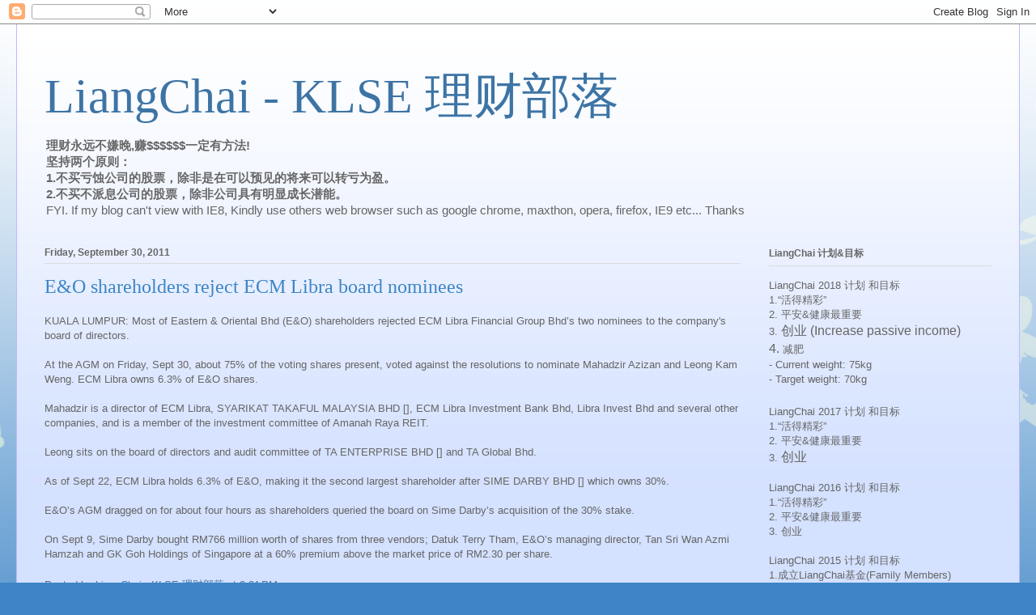

--- FILE ---
content_type: text/html; charset=UTF-8
request_url: https://liangchai.blogspot.com/2011/09/e-shareholders-reject-ecm-libra-board.html
body_size: 30355
content:
<!DOCTYPE html>
<html class='v2' dir='ltr' lang='en'>
<head>
<link href='https://www.blogger.com/static/v1/widgets/335934321-css_bundle_v2.css' rel='stylesheet' type='text/css'/>
<meta content='width=1100' name='viewport'/>
<meta content='text/html; charset=UTF-8' http-equiv='Content-Type'/>
<meta content='blogger' name='generator'/>
<link href='https://liangchai.blogspot.com/favicon.ico' rel='icon' type='image/x-icon'/>
<link href='http://liangchai.blogspot.com/2011/09/e-shareholders-reject-ecm-libra-board.html' rel='canonical'/>
<link rel="alternate" type="application/atom+xml" title="LiangChai - KLSE 理财部落 - Atom" href="https://liangchai.blogspot.com/feeds/posts/default" />
<link rel="alternate" type="application/rss+xml" title="LiangChai - KLSE 理财部落 - RSS" href="https://liangchai.blogspot.com/feeds/posts/default?alt=rss" />
<link rel="service.post" type="application/atom+xml" title="LiangChai - KLSE 理财部落 - Atom" href="https://www.blogger.com/feeds/7614594028537531865/posts/default" />

<link rel="alternate" type="application/atom+xml" title="LiangChai - KLSE 理财部落 - Atom" href="https://liangchai.blogspot.com/feeds/4219947818077871018/comments/default" />
<!--Can't find substitution for tag [blog.ieCssRetrofitLinks]-->
<meta content='http://liangchai.blogspot.com/2011/09/e-shareholders-reject-ecm-libra-board.html' property='og:url'/>
<meta content='E&amp;O shareholders reject ECM Libra board nominees' property='og:title'/>
<meta content='KUALA LUMPUR: Most of Eastern &amp; Oriental Bhd (E&amp;O) shareholders rejected ECM Libra Financial Group Bhd’s two nominees to the company&#39;s board...' property='og:description'/>
<title>LiangChai - KLSE 理财部落: E&O shareholders reject ECM Libra board nominees</title>
<style id='page-skin-1' type='text/css'><!--
/*
-----------------------------------------------
Blogger Template Style
Name:     Ethereal
Designer: Jason Morrow
URL:      jasonmorrow.etsy.com
----------------------------------------------- */
/* Content
----------------------------------------------- */
body {
font: normal normal 13px Arial, Tahoma, Helvetica, FreeSans, sans-serif;
color: #666666;
background: #3d85c6 none repeat-x scroll top left;
}
html body .content-outer {
min-width: 0;
max-width: 100%;
width: 100%;
}
a:link {
text-decoration: none;
color: #3d74a5;
}
a:visited {
text-decoration: none;
color: #4d469c;
}
a:hover {
text-decoration: underline;
color: #3d74a5;
}
.main-inner {
padding-top: 15px;
}
.body-fauxcolumn-outer {
background: transparent url(//themes.googleusercontent.com/image?id=0BwVBOzw_-hbMMDZjM2Q4YjctMTY2OC00ZGU2LWJjZDYtODVjOGRiOThlMGQ3) repeat-x scroll top center;
}
.content-fauxcolumns .fauxcolumn-inner {
background: #d4e1ff url(https://resources.blogblog.com/blogblog/data/1kt/ethereal/white-fade.png) repeat-x scroll top left;
border-left: 1px solid #bbbbff;
border-right: 1px solid #bbbbff;
}
/* Flexible Background
----------------------------------------------- */
.content-fauxcolumn-outer .fauxborder-left {
width: 100%;
padding-left: 0;
margin-left: -0;
background-color: transparent;
background-image: none;
background-repeat: no-repeat;
background-position: left top;
}
.content-fauxcolumn-outer .fauxborder-right {
margin-right: -0;
width: 0;
background-color: transparent;
background-image: none;
background-repeat: no-repeat;
background-position: right top;
}
/* Columns
----------------------------------------------- */
.content-inner {
padding: 0;
}
/* Header
----------------------------------------------- */
.header-inner {
padding: 27px 0 3px;
}
.header-inner .section {
margin: 0 35px;
}
.Header h1 {
font: normal normal 60px Times, 'Times New Roman', FreeSerif, serif;
color: #3d74a5;
}
.Header h1 a {
color: #3d74a5;
}
.Header .description {
font-size: 115%;
color: #666666;
}
.header-inner .Header .titlewrapper,
.header-inner .Header .descriptionwrapper {
padding-left: 0;
padding-right: 0;
margin-bottom: 0;
}
/* Tabs
----------------------------------------------- */
.tabs-outer {
position: relative;
background: transparent;
}
.tabs-cap-top, .tabs-cap-bottom {
position: absolute;
width: 100%;
}
.tabs-cap-bottom {
bottom: 0;
}
.tabs-inner {
padding: 0;
}
.tabs-inner .section {
margin: 0 35px;
}
*+html body .tabs-inner .widget li {
padding: 1px;
}
.PageList {
border-bottom: 1px solid #c2d8fa;
}
.tabs-inner .widget li.selected a,
.tabs-inner .widget li a:hover {
position: relative;
-moz-border-radius-topleft: 5px;
-moz-border-radius-topright: 5px;
-webkit-border-top-left-radius: 5px;
-webkit-border-top-right-radius: 5px;
-goog-ms-border-top-left-radius: 5px;
-goog-ms-border-top-right-radius: 5px;
border-top-left-radius: 5px;
border-top-right-radius: 5px;
background: #4eabff none ;
color: #ffffff;
}
.tabs-inner .widget li a {
display: inline-block;
margin: 0;
margin-right: 1px;
padding: .65em 1.5em;
font: normal normal 12px Arial, Tahoma, Helvetica, FreeSans, sans-serif;
color: #666666;
background-color: #c2d8fa;
-moz-border-radius-topleft: 5px;
-moz-border-radius-topright: 5px;
-webkit-border-top-left-radius: 5px;
-webkit-border-top-right-radius: 5px;
-goog-ms-border-top-left-radius: 5px;
-goog-ms-border-top-right-radius: 5px;
border-top-left-radius: 5px;
border-top-right-radius: 5px;
}
/* Headings
----------------------------------------------- */
h2 {
font: normal bold 12px Verdana, Geneva, sans-serif;
color: #666666;
}
/* Widgets
----------------------------------------------- */
.main-inner .column-left-inner {
padding: 0 0 0 20px;
}
.main-inner .column-left-inner .section {
margin-right: 0;
}
.main-inner .column-right-inner {
padding: 0 20px 0 0;
}
.main-inner .column-right-inner .section {
margin-left: 0;
}
.main-inner .section {
padding: 0;
}
.main-inner .widget {
padding: 0 0 15px;
margin: 20px 0;
border-bottom: 1px solid #dbdbdb;
}
.main-inner .widget h2 {
margin: 0;
padding: .6em 0 .5em;
}
.footer-inner .widget h2 {
padding: 0 0 .4em;
}
.main-inner .widget h2 + div, .footer-inner .widget h2 + div {
padding-top: 15px;
}
.main-inner .widget .widget-content {
margin: 0;
padding: 15px 0 0;
}
.main-inner .widget ul, .main-inner .widget #ArchiveList ul.flat {
margin: -15px -15px -15px;
padding: 0;
list-style: none;
}
.main-inner .sidebar .widget h2 {
border-bottom: 1px solid #dbdbdb;
}
.main-inner .widget #ArchiveList {
margin: -15px 0 0;
}
.main-inner .widget ul li, .main-inner .widget #ArchiveList ul.flat li {
padding: .5em 15px;
text-indent: 0;
}
.main-inner .widget #ArchiveList ul li {
padding-top: .25em;
padding-bottom: .25em;
}
.main-inner .widget ul li:first-child, .main-inner .widget #ArchiveList ul.flat li:first-child {
border-top: none;
}
.main-inner .widget ul li:last-child, .main-inner .widget #ArchiveList ul.flat li:last-child {
border-bottom: none;
}
.main-inner .widget .post-body ul {
padding: 0 2.5em;
margin: .5em 0;
list-style: disc;
}
.main-inner .widget .post-body ul li {
padding: 0.25em 0;
margin-bottom: .25em;
color: #666666;
border: none;
}
.footer-inner .widget ul {
padding: 0;
list-style: none;
}
.widget .zippy {
color: #666666;
}
/* Posts
----------------------------------------------- */
.main.section {
margin: 0 20px;
}
body .main-inner .Blog {
padding: 0;
background-color: transparent;
border: none;
}
.main-inner .widget h2.date-header {
border-bottom: 1px solid #dbdbdb;
}
.date-outer {
position: relative;
margin: 15px 0 20px;
}
.date-outer:first-child {
margin-top: 0;
}
.date-posts {
clear: both;
}
.post-outer, .inline-ad {
border-bottom: 1px solid #dbdbdb;
padding: 30px 0;
}
.post-outer {
padding-bottom: 10px;
}
.post-outer:first-child {
padding-top: 0;
border-top: none;
}
.post-outer:last-child, .inline-ad:last-child {
border-bottom: none;
}
.post-body img {
padding: 8px;
}
h3.post-title, h4 {
font: normal normal 24px Times, Times New Roman, serif;
color: #3d85c6;
}
h3.post-title a {
font: normal normal 24px Times, Times New Roman, serif;
color: #3d85c6;
text-decoration: none;
}
h3.post-title a:hover {
color: #3d74a5;
text-decoration: underline;
}
.post-header {
margin: 0 0 1.5em;
}
.post-body {
line-height: 1.4;
}
.post-footer {
margin: 1.5em 0 0;
}
#blog-pager {
padding: 15px;
}
.blog-feeds, .post-feeds {
margin: 1em 0;
text-align: center;
}
.post-outer .comments {
margin-top: 2em;
}
/* Comments
----------------------------------------------- */
.comments .comments-content .icon.blog-author {
background-repeat: no-repeat;
background-image: url([data-uri]);
}
.comments .comments-content .loadmore a {
background: #d4e1ff url(https://resources.blogblog.com/blogblog/data/1kt/ethereal/white-fade.png) repeat-x scroll top left;
}
.comments .comments-content .loadmore a {
border-top: 1px solid #dbdbdb;
border-bottom: 1px solid #dbdbdb;
}
.comments .comment-thread.inline-thread {
background: #d4e1ff url(https://resources.blogblog.com/blogblog/data/1kt/ethereal/white-fade.png) repeat-x scroll top left;
}
.comments .continue {
border-top: 2px solid #dbdbdb;
}
/* Footer
----------------------------------------------- */
.footer-inner {
padding: 30px 0;
overflow: hidden;
}
/* Mobile
----------------------------------------------- */
body.mobile  {
background-size: auto
}
.mobile .body-fauxcolumn-outer {
background: ;
}
.mobile .content-fauxcolumns .fauxcolumn-inner {
opacity: 0.75;
}
.mobile .content-fauxcolumn-outer .fauxborder-right {
margin-right: 0;
}
.mobile-link-button {
background-color: #4eabff;
}
.mobile-link-button a:link, .mobile-link-button a:visited {
color: #ffffff;
}
.mobile-index-contents {
color: #444444;
}
.mobile .body-fauxcolumn-outer {
background-size: 100% auto;
}
.mobile .mobile-date-outer {
border-bottom: transparent;
}
.mobile .PageList {
border-bottom: none;
}
.mobile .tabs-inner .section {
margin: 0;
}
.mobile .tabs-inner .PageList .widget-content {
background: #4eabff none;
color: #ffffff;
}
.mobile .tabs-inner .PageList .widget-content .pagelist-arrow {
border-left: 1px solid #ffffff;
}
.mobile .footer-inner {
overflow: visible;
}
body.mobile .AdSense {
margin: 0 -10px;
}

--></style>
<style id='template-skin-1' type='text/css'><!--
body {
min-width: 1240px;
}
.content-outer, .content-fauxcolumn-outer, .region-inner {
min-width: 1240px;
max-width: 1240px;
_width: 1240px;
}
.main-inner .columns {
padding-left: 0;
padding-right: 310px;
}
.main-inner .fauxcolumn-center-outer {
left: 0;
right: 310px;
/* IE6 does not respect left and right together */
_width: expression(this.parentNode.offsetWidth -
parseInt("0") -
parseInt("310px") + 'px');
}
.main-inner .fauxcolumn-left-outer {
width: 0;
}
.main-inner .fauxcolumn-right-outer {
width: 310px;
}
.main-inner .column-left-outer {
width: 0;
right: 100%;
margin-left: -0;
}
.main-inner .column-right-outer {
width: 310px;
margin-right: -310px;
}
#layout {
min-width: 0;
}
#layout .content-outer {
min-width: 0;
width: 800px;
}
#layout .region-inner {
min-width: 0;
width: auto;
}
body#layout div.add_widget {
padding: 8px;
}
body#layout div.add_widget a {
margin-left: 32px;
}
--></style>
<link href='https://www.blogger.com/dyn-css/authorization.css?targetBlogID=7614594028537531865&amp;zx=0880e4e3-cc5b-4086-b00b-ddb40b96bbdd' media='none' onload='if(media!=&#39;all&#39;)media=&#39;all&#39;' rel='stylesheet'/><noscript><link href='https://www.blogger.com/dyn-css/authorization.css?targetBlogID=7614594028537531865&amp;zx=0880e4e3-cc5b-4086-b00b-ddb40b96bbdd' rel='stylesheet'/></noscript>
<meta name='google-adsense-platform-account' content='ca-host-pub-1556223355139109'/>
<meta name='google-adsense-platform-domain' content='blogspot.com'/>

</head>
<body class='loading variant-blossoms1Blue'>
<div class='navbar section' id='navbar' name='Navbar'><div class='widget Navbar' data-version='1' id='Navbar1'><script type="text/javascript">
    function setAttributeOnload(object, attribute, val) {
      if(window.addEventListener) {
        window.addEventListener('load',
          function(){ object[attribute] = val; }, false);
      } else {
        window.attachEvent('onload', function(){ object[attribute] = val; });
      }
    }
  </script>
<div id="navbar-iframe-container"></div>
<script type="text/javascript" src="https://apis.google.com/js/platform.js"></script>
<script type="text/javascript">
      gapi.load("gapi.iframes:gapi.iframes.style.bubble", function() {
        if (gapi.iframes && gapi.iframes.getContext) {
          gapi.iframes.getContext().openChild({
              url: 'https://www.blogger.com/navbar/7614594028537531865?po\x3d4219947818077871018\x26origin\x3dhttps://liangchai.blogspot.com',
              where: document.getElementById("navbar-iframe-container"),
              id: "navbar-iframe"
          });
        }
      });
    </script><script type="text/javascript">
(function() {
var script = document.createElement('script');
script.type = 'text/javascript';
script.src = '//pagead2.googlesyndication.com/pagead/js/google_top_exp.js';
var head = document.getElementsByTagName('head')[0];
if (head) {
head.appendChild(script);
}})();
</script>
</div></div>
<div class='body-fauxcolumns'>
<div class='fauxcolumn-outer body-fauxcolumn-outer'>
<div class='cap-top'>
<div class='cap-left'></div>
<div class='cap-right'></div>
</div>
<div class='fauxborder-left'>
<div class='fauxborder-right'></div>
<div class='fauxcolumn-inner'>
</div>
</div>
<div class='cap-bottom'>
<div class='cap-left'></div>
<div class='cap-right'></div>
</div>
</div>
</div>
<div class='content'>
<div class='content-fauxcolumns'>
<div class='fauxcolumn-outer content-fauxcolumn-outer'>
<div class='cap-top'>
<div class='cap-left'></div>
<div class='cap-right'></div>
</div>
<div class='fauxborder-left'>
<div class='fauxborder-right'></div>
<div class='fauxcolumn-inner'>
</div>
</div>
<div class='cap-bottom'>
<div class='cap-left'></div>
<div class='cap-right'></div>
</div>
</div>
</div>
<div class='content-outer'>
<div class='content-cap-top cap-top'>
<div class='cap-left'></div>
<div class='cap-right'></div>
</div>
<div class='fauxborder-left content-fauxborder-left'>
<div class='fauxborder-right content-fauxborder-right'></div>
<div class='content-inner'>
<header>
<div class='header-outer'>
<div class='header-cap-top cap-top'>
<div class='cap-left'></div>
<div class='cap-right'></div>
</div>
<div class='fauxborder-left header-fauxborder-left'>
<div class='fauxborder-right header-fauxborder-right'></div>
<div class='region-inner header-inner'>
<div class='header section' id='header' name='Header'><div class='widget Header' data-version='1' id='Header1'>
<div id='header-inner'>
<div class='titlewrapper'>
<h1 class='title'>
<a href='https://liangchai.blogspot.com/'>
LiangChai - KLSE 理财部落
</a>
</h1>
</div>
<div class='descriptionwrapper'>
<p class='description'><span><strong>理财永远不嫌晚,赚$$$$$$一定有方法!</strong>
<br>
<strong>坚持两个原则&#65306;
<br>
1.不买亏蚀公司的股票&#65292;除非是在可以预见的将来可以转亏为盈&#12290;
<br>
2.不买不派息公司的股票&#65292;除非公司具有明显成长潜能&#12290;</strong>
<br>
FYI. If my blog can't view with IE8, Kindly use others web browser such as google chrome, maxthon, opera, firefox, IE9 etc... Thanks</span></p>
</div>
</div>
</div></div>
</div>
</div>
<div class='header-cap-bottom cap-bottom'>
<div class='cap-left'></div>
<div class='cap-right'></div>
</div>
</div>
</header>
<div class='tabs-outer'>
<div class='tabs-cap-top cap-top'>
<div class='cap-left'></div>
<div class='cap-right'></div>
</div>
<div class='fauxborder-left tabs-fauxborder-left'>
<div class='fauxborder-right tabs-fauxborder-right'></div>
<div class='region-inner tabs-inner'>
<div class='tabs no-items section' id='crosscol' name='Cross-Column'></div>
<div class='tabs no-items section' id='crosscol-overflow' name='Cross-Column 2'></div>
</div>
</div>
<div class='tabs-cap-bottom cap-bottom'>
<div class='cap-left'></div>
<div class='cap-right'></div>
</div>
</div>
<div class='main-outer'>
<div class='main-cap-top cap-top'>
<div class='cap-left'></div>
<div class='cap-right'></div>
</div>
<div class='fauxborder-left main-fauxborder-left'>
<div class='fauxborder-right main-fauxborder-right'></div>
<div class='region-inner main-inner'>
<div class='columns fauxcolumns'>
<div class='fauxcolumn-outer fauxcolumn-center-outer'>
<div class='cap-top'>
<div class='cap-left'></div>
<div class='cap-right'></div>
</div>
<div class='fauxborder-left'>
<div class='fauxborder-right'></div>
<div class='fauxcolumn-inner'>
</div>
</div>
<div class='cap-bottom'>
<div class='cap-left'></div>
<div class='cap-right'></div>
</div>
</div>
<div class='fauxcolumn-outer fauxcolumn-left-outer'>
<div class='cap-top'>
<div class='cap-left'></div>
<div class='cap-right'></div>
</div>
<div class='fauxborder-left'>
<div class='fauxborder-right'></div>
<div class='fauxcolumn-inner'>
</div>
</div>
<div class='cap-bottom'>
<div class='cap-left'></div>
<div class='cap-right'></div>
</div>
</div>
<div class='fauxcolumn-outer fauxcolumn-right-outer'>
<div class='cap-top'>
<div class='cap-left'></div>
<div class='cap-right'></div>
</div>
<div class='fauxborder-left'>
<div class='fauxborder-right'></div>
<div class='fauxcolumn-inner'>
</div>
</div>
<div class='cap-bottom'>
<div class='cap-left'></div>
<div class='cap-right'></div>
</div>
</div>
<!-- corrects IE6 width calculation -->
<div class='columns-inner'>
<div class='column-center-outer'>
<div class='column-center-inner'>
<div class='main section' id='main' name='Main'><div class='widget Blog' data-version='1' id='Blog1'>
<div class='blog-posts hfeed'>

          <div class="date-outer">
        
<h2 class='date-header'><span>Friday, September 30, 2011</span></h2>

          <div class="date-posts">
        
<div class='post-outer'>
<div class='post hentry uncustomized-post-template' itemprop='blogPost' itemscope='itemscope' itemtype='http://schema.org/BlogPosting'>
<meta content='7614594028537531865' itemprop='blogId'/>
<meta content='4219947818077871018' itemprop='postId'/>
<a name='4219947818077871018'></a>
<h3 class='post-title entry-title' itemprop='name'>
E&O shareholders reject ECM Libra board nominees
</h3>
<div class='post-header'>
<div class='post-header-line-1'></div>
</div>
<div class='post-body entry-content' id='post-body-4219947818077871018' itemprop='description articleBody'>
KUALA LUMPUR: Most of Eastern & Oriental Bhd (E&O) shareholders rejected ECM Libra Financial Group Bhd&#8217;s two nominees to the company's board of directors.<br />
<br />
At the AGM on Friday, Sept 30, about 75% of the voting shares present, voted against the resolutions to nominate Mahadzir Azizan and Leong Kam Weng. ECM Libra owns 6.3% of E&O shares.<br />
<br />
Mahadzir is a director of ECM Libra, SYARIKAT TAKAFUL MALAYSIA BHD [], ECM Libra Investment Bank Bhd, Libra Invest Bhd and several other companies, and is a member of the investment committee of Amanah Raya REIT.<br />
<br />
Leong sits on the board of directors and audit committee of TA ENTERPRISE BHD [] and TA Global Bhd.<br />
<br />
As of Sept 22, ECM Libra holds 6.3% of E&O, making it the second largest shareholder after SIME DARBY BHD [] which owns 30%.<br />
<br />
E&O&#8217;s AGM dragged on for about four hours as shareholders queried the board on Sime Darby&#8217;s acquisition of the 30% stake.<br />
<br />
On Sept 9, Sime Darby bought RM766 million worth of shares from three vendors; Datuk Terry Tham, E&O&#8217;s managing director, Tan Sri Wan Azmi Hamzah and GK Goh Holdings of Singapore at a 60% premium above the market price of RM2.30 per share.
<div style='clear: both;'></div>
</div>
<div class='post-footer'>
<div class='post-footer-line post-footer-line-1'>
<span class='post-author vcard'>
Posted by
<span class='fn' itemprop='author' itemscope='itemscope' itemtype='http://schema.org/Person'>
<meta content='https://www.blogger.com/profile/01129234856429110739' itemprop='url'/>
<a class='g-profile' href='https://www.blogger.com/profile/01129234856429110739' rel='author' title='author profile'>
<span itemprop='name'>LiangChai - KLSE 理财部落</span>
</a>
</span>
</span>
<span class='post-timestamp'>
at
<meta content='http://liangchai.blogspot.com/2011/09/e-shareholders-reject-ecm-libra-board.html' itemprop='url'/>
<a class='timestamp-link' href='https://liangchai.blogspot.com/2011/09/e-shareholders-reject-ecm-libra-board.html' rel='bookmark' title='permanent link'><abbr class='published' itemprop='datePublished' title='2011-09-30T21:31:00+08:00'>9:31&#8239;PM</abbr></a>
</span>
<span class='post-comment-link'>
</span>
<span class='post-icons'>
<span class='item-control blog-admin pid-1858917408'>
<a href='https://www.blogger.com/post-edit.g?blogID=7614594028537531865&postID=4219947818077871018&from=pencil' title='Edit Post'>
<img alt='' class='icon-action' height='18' src='https://resources.blogblog.com/img/icon18_edit_allbkg.gif' width='18'/>
</a>
</span>
</span>
<div class='post-share-buttons goog-inline-block'>
</div>
</div>
<div class='post-footer-line post-footer-line-2'>
<span class='post-labels'>
Labels:
<a href='https://liangchai.blogspot.com/search/label/EnO%20%E4%B8%9C%E6%96%B9%20%283417%29' rel='tag'>EnO 东方 (3417)</a>
</span>
</div>
<div class='post-footer-line post-footer-line-3'>
<span class='post-location'>
</span>
</div>
</div>
</div>
<div class='comments' id='comments'>
<a name='comments'></a>
<h4>No comments:</h4>
<div id='Blog1_comments-block-wrapper'>
<dl class='avatar-comment-indent' id='comments-block'>
</dl>
</div>
<p class='comment-footer'>
<div class='comment-form'>
<a name='comment-form'></a>
<h4 id='comment-post-message'>Post a Comment</h4>
<p>
</p>
<a href='https://www.blogger.com/comment/frame/7614594028537531865?po=4219947818077871018&hl=en&saa=85391&origin=https://liangchai.blogspot.com' id='comment-editor-src'></a>
<iframe allowtransparency='true' class='blogger-iframe-colorize blogger-comment-from-post' frameborder='0' height='410px' id='comment-editor' name='comment-editor' src='' width='100%'></iframe>
<script src='https://www.blogger.com/static/v1/jsbin/2830521187-comment_from_post_iframe.js' type='text/javascript'></script>
<script type='text/javascript'>
      BLOG_CMT_createIframe('https://www.blogger.com/rpc_relay.html');
    </script>
</div>
</p>
</div>
</div>

        </div></div>
      
</div>
<div class='blog-pager' id='blog-pager'>
<span id='blog-pager-newer-link'>
<a class='blog-pager-newer-link' href='https://liangchai.blogspot.com/2011/10/blog-post.html' id='Blog1_blog-pager-newer-link' title='Newer Post'>Newer Post</a>
</span>
<span id='blog-pager-older-link'>
<a class='blog-pager-older-link' href='https://liangchai.blogspot.com/2011/09/us-stock-futures-decline-on-economy.html' id='Blog1_blog-pager-older-link' title='Older Post'>Older Post</a>
</span>
<a class='home-link' href='https://liangchai.blogspot.com/'>Home</a>
</div>
<div class='clear'></div>
<div class='post-feeds'>
<div class='feed-links'>
Subscribe to:
<a class='feed-link' href='https://liangchai.blogspot.com/feeds/4219947818077871018/comments/default' target='_blank' type='application/atom+xml'>Post Comments (Atom)</a>
</div>
</div>
</div><div class='widget HTML' data-version='1' id='HTML12'><script>
var linkwithin_site_id = 791841;
</script>
<script src="//www.linkwithin.com/widget.js"></script>
<a href="http://www.linkwithin.com/"><img src="https://lh3.googleusercontent.com/blogger_img_proxy/AEn0k_szRzttw-rG1hHvbuC9KgmoqiBQgNu7JoRNoAUqVboAycDMj3TPuaQcS1nl_Dykg4g_mRRdbfKTLWAB4PZXzPuuEOzl5d5S=s0-d" alt="Related Posts Plugin for WordPress, Blogger..." style="border: 0"></a></div></div>
</div>
</div>
<div class='column-left-outer'>
<div class='column-left-inner'>
<aside>
</aside>
</div>
</div>
<div class='column-right-outer'>
<div class='column-right-inner'>
<aside>
<div class='sidebar section' id='sidebar-right-1'><div class='widget Text' data-version='1' id='Text2'>
<h2 class='title'>LiangChai 计划&amp;目标</h2>
<div class='widget-content'>
<div><div><div>LiangChai 2018 计划 和目标</div><div>1.&#8220;活得精彩&#8221;</div><div><span =""  style="font-size:100%;">2. </span><span =""  style="font-size:100%;"></span><span =""  style="font-size:100%;">平安&amp;健康最重要</span></div><div><span =""  style="font-size:100%;">3. </span><span =""  style="font-size:medium;">创业 (Increase passive income)</span></div></div><div><span =""  style="font-size:medium;">4. </span><span style="font-size: 100%;">减肥</span></div><div><span style="font-size: 100%;">- Current weight: 75kg</span></div>- Target weight: 70kg</div><div><div><span =""  style="font-size:medium;"><br /></span></div><div>LiangChai 2017 计划 和目标</div><div>1.&#8220;活得精彩&#8221;</div><div><span =""  style="font-size:100%;">2. </span><span =""  style="font-size:100%;"></span><span =""  style="font-size:100%;">平安&amp;健康最重要</span></div><div><span =""  style="font-size:100%;">3. </span><span =""  style="font-size:medium;">创业</span></div></div><div><br /></div><div>LiangChai 2016 计划 和目标</div><div>1.&#8220;活得精彩&#8221;</div><div><span =""  style="font-size:100%;">2. </span><span =""  style="font-size:100%;"> </span><span =""  style="font-size:100%;">平安&amp;健康最重要</span></div><div><span =""  style="font-size:100%;">3. 创业</span></div><div><br /></div><div>LiangChai 2015 计划 和目标</div><div>1.成立LiangChai基金(Family Members)</div><div>2.女儿基金(RM5500)</div><div><br /></div><div>LiangChai 2014 计划 和目标</div><div>1. 换工 &#65288;在同一间公司做了六年&#65292;既然还在原地&#12290;忽然间产生很大的危机感&#65281;&#65289;</div><div>2. 平安&amp;健康最重要</div><div><br /></div><div>LiangChai 2013 计划 和目标</div>1&#12290;组织家庭 (结婚了 ^^)<br />2&#12290;拥有第一间家(250K 以下,还没达到)<br />3&#12290;创业<div><br />投资计划</div><div>1&#12290;20131111 - Buy MyFocus <br /><br />LiangChai 2012 计划 和目标<br />1&#12290;减肥&#65288;希望不要越减越肥&#65289;<br />- Current weight: 68kg<br />- Target weight: 60kg<br /><br />2&#12290;勤劳&#65288;要常提醒自己不要懒散&#65292;懒惰&#65292;要加把劲&#65289;<br />- Hardworking on housekeeping(clean room, house)<br /><br />3&#12290;检讨&#65288;每天晚上检讨自己一天里所做的事&#65289;<br />- 时间过得很快&#65292;今天你又做了什么&#65311;&#65311;&#65311;什么事已完成&#65311;什么还没&#65311;<br /><br /><br /></div>
</div>
<div class='clear'></div>
</div><div class='widget Feed' data-version='1' id='Feed1'>
<h2>LiangChai - KLSE 理财部落</h2>
<div class='widget-content' id='Feed1_feedItemListDisplay'>
<span style='filter: alpha(25); opacity: 0.25;'>
<a href='http://feeds.feedburner.com/Liangchai'>Loading...</a>
</span>
</div>
<div class='clear'></div>
</div><div class='widget Label' data-version='1' id='Label1'>
<h2>Labels</h2>
<div class='widget-content list-label-widget-content'>
<ul>
<li>
<a dir='ltr' href='https://liangchai.blogspot.com/search/label/2012%E5%B9%B4%E8%B2%A1%E6%94%BF%E9%A0%90%E7%AE%97%E6%A1%88'>2012年財政預算案</a>
<span dir='ltr'>(11)</span>
</li>
<li>
<a dir='ltr' href='https://liangchai.blogspot.com/search/label/2012%E9%BE%8D%E5%B9%B4%E9%81%8B%E7%A8%8B%E6%94%BB%E7%95%A5'>2012龍年運程攻略</a>
<span dir='ltr'>(1)</span>
</li>
<li>
<a dir='ltr' href='https://liangchai.blogspot.com/search/label/2013%E5%B9%B4%E8%B2%A1%E6%94%BF%E9%A0%90%E7%AE%97%E6%A1%88'>2013年財政預算案</a>
<span dir='ltr'>(1)</span>
</li>
<li>
<a dir='ltr' href='https://liangchai.blogspot.com/search/label/2014%E5%B9%B4%E8%B2%A1%E6%94%BF%E9%A0%90%E7%AE%97%E6%A1%88'>2014年財政預算案</a>
<span dir='ltr'>(1)</span>
</li>
<li>
<a dir='ltr' href='https://liangchai.blogspot.com/search/label/2015%E5%B9%B4%E8%B2%A1%E6%94%BF%E9%A0%90%E7%AE%97%E6%A1%88'>2015年財政預算案</a>
<span dir='ltr'>(2)</span>
</li>
<li>
<a dir='ltr' href='https://liangchai.blogspot.com/search/label/2017%E5%B9%B4%E7%94%9F%E8%82%96%E8%BF%90%E7%A8%8B'>2017年生肖运程</a>
<span dir='ltr'>(1)</span>
</li>
<li>
<a dir='ltr' href='https://liangchai.blogspot.com/search/label/2017%E5%B9%B4%E8%B2%A1%E6%94%BF%E9%A0%90%E7%AE%97%E6%A1%88'>2017年財政預算案</a>
<span dir='ltr'>(2)</span>
</li>
<li>
<a dir='ltr' href='https://liangchai.blogspot.com/search/label/2018%E5%B9%B4%E8%B2%A1%E6%94%BF%E9%A0%90%E7%AE%97%E6%A1%88'>2018年財政預算案</a>
<span dir='ltr'>(1)</span>
</li>
<li>
<a dir='ltr' href='https://liangchai.blogspot.com/search/label/ACOSTEC%20%E8%89%BE%E5%BE%B7%E7%A7%91%E6%8A%80%20%287120%29'>ACOSTEC 艾德科技 (7120)</a>
<span dir='ltr'>(7)</span>
</li>
<li>
<a dir='ltr' href='https://liangchai.blogspot.com/search/label/AFG%20%E5%AE%89%E8%81%94%E9%87%91%E8%9E%8D%20%282488%29'>AFG 安联金融 (2488)</a>
<span dir='ltr'>(12)</span>
</li>
<li>
<a dir='ltr' href='https://liangchai.blogspot.com/search/label/AIRASIA%20%E4%BA%9A%E6%B4%B2%E8%88%AA%E7%A9%BA%20%285099%29'>AIRASIA 亚洲航空 (5099)</a>
<span dir='ltr'>(43)</span>
</li>
<li>
<a dir='ltr' href='https://liangchai.blogspot.com/search/label/ANNJOO%20%E5%AE%89%E8%A3%95%E8%B5%84%E6%BA%90%20%286556%29'>ANNJOO 安裕资源 (6556)</a>
<span dir='ltr'>(11)</span>
</li>
<li>
<a dir='ltr' href='https://liangchai.blogspot.com/search/label/ARANK%20%E4%BA%BF%E8%83%BD%20%287214%29'>ARANK 亿能 (7214)</a>
<span dir='ltr'>(8)</span>
</li>
<li>
<a dir='ltr' href='https://liangchai.blogspot.com/search/label/BERNAS%20%E5%9B%BD%E5%AE%B6%E7%A8%BB%E7%B1%B3%20%286866%29'>BERNAS 国家稻米 (6866)</a>
<span dir='ltr'>(14)</span>
</li>
<li>
<a dir='ltr' href='https://liangchai.blogspot.com/search/label/BJTOTO%20%E6%88%90%E5%8A%9F%E5%A4%9A%E5%A4%9A%20%281562%29'>BJTOTO 成功多多 (1562)</a>
<span dir='ltr'>(12)</span>
</li>
<li>
<a dir='ltr' href='https://liangchai.blogspot.com/search/label/Blacklist%20status%20%28Imigresen%29'>Blacklist status (Imigresen)</a>
<span dir='ltr'>(1)</span>
</li>
<li>
<a dir='ltr' href='https://liangchai.blogspot.com/search/label/Blacklist%20status%20%28PTPTN%29'>Blacklist status (PTPTN)</a>
<span dir='ltr'>(1)</span>
</li>
<li>
<a dir='ltr' href='https://liangchai.blogspot.com/search/label/BONIA%20%E5%AE%9D%E5%88%A9%E6%9C%BA%E6%9E%84%20%289288%29'>BONIA 宝利机构 (9288)</a>
<span dir='ltr'>(5)</span>
</li>
<li>
<a dir='ltr' href='https://liangchai.blogspot.com/search/label/BR1M'>BR1M</a>
<span dir='ltr'>(1)</span>
</li>
<li>
<a dir='ltr' href='https://liangchai.blogspot.com/search/label/Car%20Loan%20%E6%B1%BD%E8%BD%A6%E8%B4%A7%E6%AC%BE'>Car Loan 汽车货款</a>
<span dir='ltr'>(1)</span>
</li>
<li>
<a dir='ltr' href='https://liangchai.blogspot.com/search/label/CATCHA%200173'>CATCHA 0173</a>
<span dir='ltr'>(9)</span>
</li>
<li>
<a dir='ltr' href='https://liangchai.blogspot.com/search/label/CBIP%20CB%E5%B7%A5%E4%B8%9A%20%287076%29'>CBIP CB工业 (7076)</a>
<span dir='ltr'>(10)</span>
</li>
<li>
<a dir='ltr' href='https://liangchai.blogspot.com/search/label/CCK%20%E4%B8%AD%E5%A4%AE%E5%86%B7%E8%97%8F%E6%8E%A7%E8%82%A1%20%287035%29'>CCK 中央冷藏控股 (7035)</a>
<span dir='ltr'>(8)</span>
</li>
<li>
<a dir='ltr' href='https://liangchai.blogspot.com/search/label/CENTURY%20%E4%B8%96%E7%BA%AA%E9%80%9A%E8%BF%90%E6%8E%A7%E8%82%A1%20%287117%29'>CENTURY 世纪通运控股 (7117)</a>
<span dir='ltr'>(5)</span>
</li>
<li>
<a dir='ltr' href='https://liangchai.blogspot.com/search/label/CEPAT%20%E6%8D%B7%E5%8D%9A%E9%9B%86%E5%9B%A2%20%288982%29'>CEPAT 捷博集团 (8982)</a>
<span dir='ltr'>(10)</span>
</li>
<li>
<a dir='ltr' href='https://liangchai.blogspot.com/search/label/CIHLDG%20%E5%90%88%E6%88%90%E5%AE%9E%E4%B8%9A%20%282828%29'>CIHLDG 合成实业 (2828)</a>
<span dir='ltr'>(12)</span>
</li>
<li>
<a dir='ltr' href='https://liangchai.blogspot.com/search/label/CMMT%20%E5%98%89%E5%BE%B7%E5%95%86%E6%89%98%20%285180%29'>CMMT 嘉德商托 (5180)</a>
<span dir='ltr'>(6)</span>
</li>
<li>
<a dir='ltr' href='https://liangchai.blogspot.com/search/label/COASTAL%20%E6%B2%BF%E6%B5%B7%E5%B7%A5%E7%A8%8B%20%285071%29'>COASTAL 沿海工程 (5071)</a>
<span dir='ltr'>(18)</span>
</li>
<li>
<a dir='ltr' href='https://liangchai.blogspot.com/search/label/Covid19'>Covid19</a>
<span dir='ltr'>(1)</span>
</li>
<li>
<a dir='ltr' href='https://liangchai.blogspot.com/search/label/Crude%20Oil%20Gold%20Prices'>Crude Oil Gold Prices</a>
<span dir='ltr'>(1)</span>
</li>
<li>
<a dir='ltr' href='https://liangchai.blogspot.com/search/label/CSCSTEL%20CSC%E9%92%A2%E9%93%81%20%285094%29'>CSCSTEL CSC钢铁 (5094)</a>
<span dir='ltr'>(7)</span>
</li>
<li>
<a dir='ltr' href='https://liangchai.blogspot.com/search/label/D630'>D630</a>
<span dir='ltr'>(1)</span>
</li>
<li>
<a dir='ltr' href='https://liangchai.blogspot.com/search/label/Debit%20Card'>Debit Card</a>
<span dir='ltr'>(1)</span>
</li>
<li>
<a dir='ltr' href='https://liangchai.blogspot.com/search/label/DELLOYD%20%E7%AB%8B%E7%BD%97%E8%82%A1%E4%BB%BD%20%286505%29'>DELLOYD 立罗股份 (6505)</a>
<span dir='ltr'>(8)</span>
</li>
<li>
<a dir='ltr' href='https://liangchai.blogspot.com/search/label/DIALOG%20%E6%88%B4%E4%B9%90%E9%9B%86%E5%9B%A2%20%287277%29'>DIALOG 戴乐集团 (7277)</a>
<span dir='ltr'>(43)</span>
</li>
<li>
<a dir='ltr' href='https://liangchai.blogspot.com/search/label/DXN%20%E5%BE%B7%E4%BF%A1%E6%8E%A7%E8%82%A1%20%285074%29'>DXN 德信控股 (5074)</a>
<span dir='ltr'>(8)</span>
</li>
<li>
<a dir='ltr' href='https://liangchai.blogspot.com/search/label/EastspringMY'>EastspringMY</a>
<span dir='ltr'>(1)</span>
</li>
<li>
<a dir='ltr' href='https://liangchai.blogspot.com/search/label/ECS%20%E4%BD%B3%E6%9D%B0%E7%A7%91%E6%8A%80%20%285162%29'>ECS 佳杰科技 (5162)</a>
<span dir='ltr'>(10)</span>
</li>
<li>
<a dir='ltr' href='https://liangchai.blogspot.com/search/label/EKSONS%20%E4%BA%BF%E9%A1%BA%E6%9C%BA%E6%9E%84%20%289016%29'>EKSONS 亿顺机构 (9016)</a>
<span dir='ltr'>(14)</span>
</li>
<li>
<a dir='ltr' href='https://liangchai.blogspot.com/search/label/ENG%20%E8%8D%A3%E7%A7%91%E6%8A%80%20%288826%29'>ENG 荣科技 (8826)</a>
<span dir='ltr'>(13)</span>
</li>
<li>
<a dir='ltr' href='https://liangchai.blogspot.com/search/label/ENGTEX%20%E5%8B%87%E8%BE%BE%E9%9B%86%E5%9B%A2%20%285056%29'>ENGTEX 勇达集团 (5056)</a>
<span dir='ltr'>(11)</span>
</li>
<li>
<a dir='ltr' href='https://liangchai.blogspot.com/search/label/EnO%20%E4%B8%9C%E6%96%B9%20%283417%29'>EnO 东方 (3417)</a>
<span dir='ltr'>(25)</span>
</li>
<li>
<a dir='ltr' href='https://liangchai.blogspot.com/search/label/EPF%20Dividend%20Rates'>EPF Dividend Rates</a>
<span dir='ltr'>(10)</span>
</li>
<li>
<a dir='ltr' href='https://liangchai.blogspot.com/search/label/EPMB%20EP%E5%88%B6%E9%80%A0%20%287773%29'>EPMB EP制造 (7773)</a>
<span dir='ltr'>(5)</span>
</li>
<li>
<a dir='ltr' href='https://liangchai.blogspot.com/search/label/ESSO%20%E5%9F%83%E7%B4%A2%20%283042%29'>ESSO 埃索 (3042)</a>
<span dir='ltr'>(21)</span>
</li>
<li>
<a dir='ltr' href='https://liangchai.blogspot.com/search/label/ETITECH%20%280118%29'>ETITECH (0118)</a>
<span dir='ltr'>(18)</span>
</li>
<li>
<a dir='ltr' href='https://liangchai.blogspot.com/search/label/Euro%202008'>Euro 2008</a>
<span dir='ltr'>(1)</span>
</li>
<li>
<a dir='ltr' href='https://liangchai.blogspot.com/search/label/FABER%20%E8%BE%89%E7%99%BE%E9%9B%86%E5%9B%A2%20%281368%29'>FABER 辉百集团 (1368)</a>
<span dir='ltr'>(12)</span>
</li>
<li>
<a dir='ltr' href='https://liangchai.blogspot.com/search/label/FACBIND%20%E7%AC%AC%E4%B8%80%E6%8E%A7%E8%82%A1%E5%B7%A5%E4%B8%9A%20%282984%29'>FACBIND 第一控股工业 (2984)</a>
<span dir='ltr'>(6)</span>
</li>
<li>
<a dir='ltr' href='https://liangchai.blogspot.com/search/label/Feng%20Shui'>Feng Shui</a>
<span dir='ltr'>(1)</span>
</li>
<li>
<a dir='ltr' href='https://liangchai.blogspot.com/search/label/FITTERS%20%E8%BE%89%E5%BE%B7%E6%8E%A7%E8%82%A1%20%289318%29'>FITTERS 辉德控股 (9318)</a>
<span dir='ltr'>(7)</span>
</li>
<li>
<a dir='ltr' href='https://liangchai.blogspot.com/search/label/FREIGHT%20%E8%B4%A7%E8%BF%90%E7%AE%A1%E7%90%86%20%287210%29'>FREIGHT 货运管理 (7210)</a>
<span dir='ltr'>(8)</span>
</li>
<li>
<a dir='ltr' href='https://liangchai.blogspot.com/search/label/GENTING%20%E4%BA%91%E9%A1%B6%20%283182%29'>GENTING 云顶 (3182)</a>
<span dir='ltr'>(36)</span>
</li>
<li>
<a dir='ltr' href='https://liangchai.blogspot.com/search/label/GNEALY%20%E8%91%9B%E9%87%8C%E5%B0%BC%E9%87%8C%20%282372%29'>GNEALY 葛里尼里 (2372)</a>
<span dir='ltr'>(18)</span>
</li>
<li>
<a dir='ltr' href='https://liangchai.blogspot.com/search/label/GUH%20%E5%A4%A7%E5%B1%95%E6%8E%A7%E8%82%A1%20%283247%29'>GUH 大展控股 (3247)</a>
<span dir='ltr'>(6)</span>
</li>
<li>
<a dir='ltr' href='https://liangchai.blogspot.com/search/label/Happening'>Happening</a>
<span dir='ltr'>(7)</span>
</li>
<li>
<a dir='ltr' href='https://liangchai.blogspot.com/search/label/HARTA%20%E8%B4%BA%E7%89%B9%E4%BD%B3%20%285168%29'>HARTA 贺特佳 (5168)</a>
<span dir='ltr'>(23)</span>
</li>
<li>
<a dir='ltr' href='https://liangchai.blogspot.com/search/label/HEVEA%20%E4%BA%BF%E7%BB%B4%E9%9B%85%E5%88%A8%E8%8A%B1%E6%9D%BF%20%285095%29'>HEVEA 亿维雅刨花板 (5095)</a>
<span dir='ltr'>(12)</span>
</li>
<li>
<a dir='ltr' href='https://liangchai.blogspot.com/search/label/HIRO%20%E5%96%9C%E4%B9%90%E5%A4%A7%E5%8F%AF%20%289644%29'>HIRO 喜乐大可 (9644)</a>
<span dir='ltr'>(9)</span>
</li>
<li>
<a dir='ltr' href='https://liangchai.blogspot.com/search/label/Home%20Loan%20%E6%88%BF%E5%B1%8B%E8%B4%B7%E6%AC%BE'>Home Loan 房屋贷款</a>
<span dir='ltr'>(19)</span>
</li>
<li>
<a dir='ltr' href='https://liangchai.blogspot.com/search/label/HOVID%20%E4%BD%95%E4%BA%BA%E5%8F%AF%20%287213%29'>HOVID 何人可 (7213)</a>
<span dir='ltr'>(14)</span>
</li>
<li>
<a dir='ltr' href='https://liangchai.blogspot.com/search/label/HSL%20%E7%A6%8F%E8%83%9C%E5%88%A9%20%286238%29'>HSL 福胜利 (6238)</a>
<span dir='ltr'>(10)</span>
</li>
<li>
<a dir='ltr' href='https://liangchai.blogspot.com/search/label/HTPADU%20%E7%A7%91%E6%8A%80%E8%81%94%E5%90%88%20%285028%29'>HTPADU 科技联合 (5028)</a>
<span dir='ltr'>(7)</span>
</li>
<li>
<a dir='ltr' href='https://liangchai.blogspot.com/search/label/HUNZPTY%20%E6%B1%87%E5%8D%8E%E4%BA%A7%E4%B8%9A%20%285018%29'>HUNZPTY 汇华产业 (5018)</a>
<span dir='ltr'>(13)</span>
</li>
<li>
<a dir='ltr' href='https://liangchai.blogspot.com/search/label/HyppTV'>HyppTV</a>
<span dir='ltr'>(1)</span>
</li>
<li>
<a dir='ltr' href='https://liangchai.blogspot.com/search/label/InsiderAsia%27s%20Portfolio'>InsiderAsia&#39;s Portfolio</a>
<span dir='ltr'>(2)</span>
</li>
<li>
<a dir='ltr' href='https://liangchai.blogspot.com/search/label/IOICORP%20IOI%E9%9B%86%E5%9B%A2%20%281961%29'>IOICORP IOI集团 (1961)</a>
<span dir='ltr'>(18)</span>
</li>
<li>
<a dir='ltr' href='https://liangchai.blogspot.com/search/label/JCY%20JCY%E5%9B%BD%E9%99%85%20%285161%29'>JCY JCY国际 (5161)</a>
<span dir='ltr'>(11)</span>
</li>
<li>
<a dir='ltr' href='https://liangchai.blogspot.com/search/label/JERNEH%20%E6%BE%84%E5%BF%83%E4%BA%9A%E6%B4%B2%20%286394%29'>JERNEH 澄心亚洲 (6394)</a>
<span dir='ltr'>(10)</span>
</li>
<li>
<a dir='ltr' href='https://liangchai.blogspot.com/search/label/JOHOTIN%20%E6%9F%94%E4%BD%9B%E7%8F%8D%20%287167%29'>JOHOTIN 柔佛珍 (7167)</a>
<span dir='ltr'>(14)</span>
</li>
<li>
<a dir='ltr' href='https://liangchai.blogspot.com/search/label/KERJAYA%20%287161%29'>KERJAYA (7161)</a>
<span dir='ltr'>(1)</span>
</li>
<li>
<a dir='ltr' href='https://liangchai.blogspot.com/search/label/KLSE%20Changes%20In%20Boardroom%2FCEO%2FAudit%20Committee'>KLSE Changes In Boardroom/CEO/Audit Committee</a>
<span dir='ltr'>(1)</span>
</li>
<li>
<a dir='ltr' href='https://liangchai.blogspot.com/search/label/KLSE%20Changes%20In%20Shareholder'>KLSE Changes In Shareholder</a>
<span dir='ltr'>(1)</span>
</li>
<li>
<a dir='ltr' href='https://liangchai.blogspot.com/search/label/KLSE%20Company%20Current%20Announcements'>KLSE Company Current Announcements</a>
<span dir='ltr'>(1)</span>
</li>
<li>
<a dir='ltr' href='https://liangchai.blogspot.com/search/label/KLSE%20Company%20Financial%20Report'>KLSE Company Financial Report</a>
<span dir='ltr'>(1)</span>
</li>
<li>
<a dir='ltr' href='https://liangchai.blogspot.com/search/label/KLSE%20Company%20Shares%20Buy%20Back%20%E5%85%AC%E5%8F%B8%E5%9B%9E%E8%B4%AD%E8%82%A1%E7%A5%A8%E8%B5%84%E8%AE%AF'>KLSE Company Shares Buy Back 公司回购股票资讯</a>
<span dir='ltr'>(1)</span>
</li>
<li>
<a dir='ltr' href='https://liangchai.blogspot.com/search/label/KLSE%20Entitlement%20%E8%82%A1%E6%81%AF%E6%B4%BE%E5%8F%91%E6%97%B6%E9%97%B4%E8%A1%A8'>KLSE Entitlement 股息派发时间表</a>
<span dir='ltr'>(1)</span>
</li>
<li>
<a dir='ltr' href='https://liangchai.blogspot.com/search/label/KLSE%20Live%20Chart'>KLSE Live Chart</a>
<span dir='ltr'>(1)</span>
</li>
<li>
<a dir='ltr' href='https://liangchai.blogspot.com/search/label/KSENG%20%E6%BF%80%E6%88%90%28%E9%A9%AC%29%20%283476%29'>KSENG 激成(马) (3476)</a>
<span dir='ltr'>(8)</span>
</li>
<li>
<a dir='ltr' href='https://liangchai.blogspot.com/search/label/LATEXX%20%E5%88%A9%E5%BE%97%E8%82%A1%E4%BB%BD%20%287064%29'>LATEXX 利得股份 (7064)</a>
<span dir='ltr'>(9)</span>
</li>
<li>
<a dir='ltr' href='https://liangchai.blogspot.com/search/label/LiangChai%20Stock%20Watch'>LiangChai Stock Watch</a>
<span dir='ltr'>(6)</span>
</li>
<li>
<a dir='ltr' href='https://liangchai.blogspot.com/search/label/Liang%E8%A8%80Liang%E8%AF%AD'>Liang言Liang语</a>
<span dir='ltr'>(12)</span>
</li>
<li>
<a dir='ltr' href='https://liangchai.blogspot.com/search/label/LIONIND%20%E9%87%91%E7%8B%AE%E5%B7%A5%E4%B8%9A%20%284235%29'>LIONIND 金狮工业 (4235)</a>
<span dir='ltr'>(10)</span>
</li>
<li>
<a dir='ltr' href='https://liangchai.blogspot.com/search/label/LONBISC%20%E4%BC%A6%E6%95%A6%E9%A3%9F%E5%93%81%20%287126%29'>LONBISC 伦敦食品 (7126)</a>
<span dir='ltr'>(9)</span>
</li>
<li>
<a dir='ltr' href='https://liangchai.blogspot.com/search/label/MAHSING%20%E9%A9%AC%E6%98%9F%E9%9B%86%E5%9B%A2%20%288583%29'>MAHSING 马星集团 (8583)</a>
<span dir='ltr'>(22)</span>
</li>
<li>
<a dir='ltr' href='https://liangchai.blogspot.com/search/label/Malaysia%20%E9%A9%AC%E6%9D%A5%E8%A5%BF%E4%BA%9A'>Malaysia 马来西亚</a>
<span dir='ltr'>(1)</span>
</li>
<li>
<a dir='ltr' href='https://liangchai.blogspot.com/search/label/MALTON%20%E9%A9%AC%E9%A1%BF%20%286181%29'>MALTON 马顿 (6181)</a>
<span dir='ltr'>(5)</span>
</li>
<li>
<a dir='ltr' href='https://liangchai.blogspot.com/search/label/MAYBULK%20%E5%A4%A7%E9%A9%AC%E6%95%A3%E8%A3%85%E8%B4%A7%E8%BF%90%20%285077%29'>MAYBULK 大马散装货运 (5077)</a>
<span dir='ltr'>(23)</span>
</li>
<li>
<a dir='ltr' href='https://liangchai.blogspot.com/search/label/MBSB%20%E9%A6%AC%E5%B1%8B%E6%A5%AD%20%281171%29'>MBSB 馬屋業 (1171)</a>
<span dir='ltr'>(34)</span>
</li>
<li>
<a dir='ltr' href='https://liangchai.blogspot.com/search/label/MEDIA%20%E9%A6%96%E8%A6%81%E5%AA%92%E4%BD%93%20%284502%29'>MEDIA 首要媒体 (4502)</a>
<span dir='ltr'>(5)</span>
</li>
<li>
<a dir='ltr' href='https://liangchai.blogspot.com/search/label/MEGB%20Masterskill%20%E6%95%99%E8%82%B2%20%285166%29'>MEGB Masterskill 教育 (5166)</a>
<span dir='ltr'>(7)</span>
</li>
<li>
<a dir='ltr' href='https://liangchai.blogspot.com/search/label/MKH%20%E7%BE%8E%E6%99%AF%E6%8E%A7%E8%82%A1%20%286114%29'>MKH 美景控股 (6114)</a>
<span dir='ltr'>(5)</span>
</li>
<li>
<a dir='ltr' href='https://liangchai.blogspot.com/search/label/MSC%20%E9%A9%AC%E7%86%94%E9%94%A1%E6%9C%BA%E6%9E%84%20%285916%29'>MSC 马熔锡机构 (5916)</a>
<span dir='ltr'>(5)</span>
</li>
<li>
<a dir='ltr' href='https://liangchai.blogspot.com/search/label/MUHIBAH%20%E7%9D%A6%E5%85%B4%E6%97%BA%E5%B7%A5%E7%A8%8B%20%285703%29'>MUHIBAH 睦兴旺工程 (5703)</a>
<span dir='ltr'>(23)</span>
</li>
<li>
<a dir='ltr' href='https://liangchai.blogspot.com/search/label/MULPHA%20%E9%A6%AC%E5%8C%96%E5%9C%8B%E9%9A%9B%20%283905%29'>MULPHA 馬化國際 (3905)</a>
<span dir='ltr'>(16)</span>
</li>
<li>
<a dir='ltr' href='https://liangchai.blogspot.com/search/label/NCB%E6%8E%A7%E8%82%A1%20%285509%29'>NCB控股 (5509)</a>
<span dir='ltr'>(9)</span>
</li>
<li>
<a dir='ltr' href='https://liangchai.blogspot.com/search/label/New%20PC'>New PC</a>
<span dir='ltr'>(1)</span>
</li>
<li>
<a dir='ltr' href='https://liangchai.blogspot.com/search/label/NTPM%20%E5%90%AF%E9%A1%BA%E9%80%A0%E7%BA%B8%E4%B8%9A%20%285066%29'>NTPM 启顺造纸业 (5066)</a>
<span dir='ltr'>(7)</span>
</li>
<li>
<a dir='ltr' href='https://liangchai.blogspot.com/search/label/OGAWA%20%E5%A5%A5%E4%BD%B3%E5%8D%8E%20%285128%29'>OGAWA 奥佳华 (5128)</a>
<span dir='ltr'>(7)</span>
</li>
<li>
<a dir='ltr' href='https://liangchai.blogspot.com/search/label/OLDTOWN%20%E6%97%A7%E8%A1%97%E5%9C%BA%20%285201%29'>OLDTOWN 旧街场 (5201)</a>
<span dir='ltr'>(1)</span>
</li>
<li>
<a dir='ltr' href='https://liangchai.blogspot.com/search/label/Olympic%202012'>Olympic 2012</a>
<span dir='ltr'>(5)</span>
</li>
<li>
<a dir='ltr' href='https://liangchai.blogspot.com/search/label/PADINI%20%E5%B7%B4%E8%BF%AA%E5%B0%BC%E6%8E%A7%E8%82%A1%20%287052%29'>PADINI 巴迪尼控股 (7052)</a>
<span dir='ltr'>(5)</span>
</li>
<li>
<a dir='ltr' href='https://liangchai.blogspot.com/search/label/PANAMY%20%E6%9D%BE%E4%B8%8B%E7%94%B5%E5%99%A8%20%283719%29'>PANAMY 松下电器 (3719)</a>
<span dir='ltr'>(5)</span>
</li>
<li>
<a dir='ltr' href='https://liangchai.blogspot.com/search/label/PANTECH%20%E9%B9%8F%E8%BE%BE%E9%9B%86%E5%9B%A2%20%285125%29'>PANTECH 鹏达集团 (5125)</a>
<span dir='ltr'>(12)</span>
</li>
<li>
<a dir='ltr' href='https://liangchai.blogspot.com/search/label/PBA%20%E6%A7%9F%E5%B7%9E%E6%B0%B4%E4%BE%9B%20%285041%29'>PBA 槟州水供 (5041)</a>
<span dir='ltr'>(5)</span>
</li>
<li>
<a dir='ltr' href='https://liangchai.blogspot.com/search/label/PBBANK%20%E5%A4%A7%E4%BC%97%E9%93%B6%E8%A1%8C%20%281295%29'>PBBANK 大众银行 (1295)</a>
<span dir='ltr'>(20)</span>
</li>
<li>
<a dir='ltr' href='https://liangchai.blogspot.com/search/label/Penang%20Bridge%20Live%20Cam'>Penang Bridge Live Cam</a>
<span dir='ltr'>(1)</span>
</li>
<li>
<a dir='ltr' href='https://liangchai.blogspot.com/search/label/Penang%20Events'>Penang Events</a>
<span dir='ltr'>(18)</span>
</li>
<li>
<a dir='ltr' href='https://liangchai.blogspot.com/search/label/PERSTIM%20%E9%A9%AC%E9%95%80%E9%94%A1%E5%B7%A5%E4%B8%9A%20%285436%29'>PERSTIM 马镀锡工业 (5436)</a>
<span dir='ltr'>(7)</span>
</li>
<li>
<a dir='ltr' href='https://liangchai.blogspot.com/search/label/PIE%20%E5%B9%BF%E5%AE%87%E7%A7%91%E6%8A%80%20%287095%29'>PIE 广宇科技 (7095)</a>
<span dir='ltr'>(9)</span>
</li>
<li>
<a dir='ltr' href='https://liangchai.blogspot.com/search/label/PJDEV%20%E8%BE%9F%E6%8D%B7%E6%8E%A7%E8%82%A1%20%281945%29'>PJDEV 辟捷控股 (1945)</a>
<span dir='ltr'>(10)</span>
</li>
<li>
<a dir='ltr' href='https://liangchai.blogspot.com/search/label/PLENITU%20%E9%B9%8F%E5%B0%BC%E8%BF%AA%20%285075%29'>PLENITU 鹏尼迪 (5075)</a>
<span dir='ltr'>(6)</span>
</li>
<li>
<a dir='ltr' href='https://liangchai.blogspot.com/search/label/PRU14'>PRU14</a>
<span dir='ltr'>(1)</span>
</li>
<li>
<a dir='ltr' href='https://liangchai.blogspot.com/search/label/PWROOT%20%287237%29'>PWROOT (7237)</a>
<span dir='ltr'>(26)</span>
</li>
<li>
<a dir='ltr' href='https://liangchai.blogspot.com/search/label/QL%20%E5%85%A8%E5%88%A9%E8%B5%84%E6%BA%90%20%287084%29'>QL 全利资源 (7084)</a>
<span dir='ltr'>(9)</span>
</li>
<li>
<a dir='ltr' href='https://liangchai.blogspot.com/search/label/SAPIND%20%E6%B2%99%E5%B8%83%E6%8B%89%E5%B7%A5%E4%B8%9A%20%287811%29'>SAPIND 沙布拉工业 (7811)</a>
<span dir='ltr'>(6)</span>
</li>
<li>
<a dir='ltr' href='https://liangchai.blogspot.com/search/label/SARA%201Malaysia'>SARA 1Malaysia</a>
<span dir='ltr'>(2)</span>
</li>
<li>
<a dir='ltr' href='https://liangchai.blogspot.com/search/label/Scam%20Call'>Scam Call</a>
<span dir='ltr'>(6)</span>
</li>
<li>
<a dir='ltr' href='https://liangchai.blogspot.com/search/label/SEAL%20%284286%29'>SEAL (4286)</a>
<span dir='ltr'>(6)</span>
</li>
<li>
<a dir='ltr' href='https://liangchai.blogspot.com/search/label/SEALINK%20%E6%B5%B7%E8%81%94%E5%9B%BD%E9%99%85%20%285145%29'>SEALINK 海联国际 (5145)</a>
<span dir='ltr'>(27)</span>
</li>
<li>
<a dir='ltr' href='https://liangchai.blogspot.com/search/label/Shell%20%E8%9C%86%E6%AE%BC%E7%9F%B3%E6%B2%B9%20%284324%29'>Shell 蜆殼石油 (4324)</a>
<span dir='ltr'>(1)</span>
</li>
<li>
<a dir='ltr' href='https://liangchai.blogspot.com/search/label/SIGN%20%E8%83%9C%E5%88%A9%E8%80%85%E5%9B%BD%E9%99%85%20%287246%29'>SIGN 胜利者国际 (7246)</a>
<span dir='ltr'>(10)</span>
</li>
<li>
<a dir='ltr' href='https://liangchai.blogspot.com/search/label/SPRITZR%20%E5%BF%85%E8%83%9C%20%287103%29'>SPRITZR 必胜 (7103)</a>
<span dir='ltr'>(9)</span>
</li>
<li>
<a dir='ltr' href='https://liangchai.blogspot.com/search/label/SPSETIA%20%E5%AE%9E%E8%BE%BE%E9%9B%86%E5%9B%A2%20%288664%29'>SPSETIA 实达集团 (8664)</a>
<span dir='ltr'>(45)</span>
</li>
<li>
<a dir='ltr' href='https://liangchai.blogspot.com/search/label/Stocks%20News'>Stocks News</a>
<span dir='ltr'>(182)</span>
</li>
<li>
<a dir='ltr' href='https://liangchai.blogspot.com/search/label/StockToWatch'>StockToWatch</a>
<span dir='ltr'>(114)</span>
</li>
<li>
<a dir='ltr' href='https://liangchai.blogspot.com/search/label/Stop%20Lynas'>Stop Lynas</a>
<span dir='ltr'>(3)</span>
</li>
<li>
<a dir='ltr' href='https://liangchai.blogspot.com/search/label/SUCCESS%20%E5%89%8D%E9%A3%8E%E5%8F%98%E5%8E%8B%E5%99%A8%20%287207%29'>SUCCESS 前风变压器 (7207)</a>
<span dir='ltr'>(5)</span>
</li>
<li>
<a dir='ltr' href='https://liangchai.blogspot.com/search/label/SUPERMX%20%E9%80%9F%E4%BC%AF%E7%8E%9B%20%287106%29'>SUPERMX 速伯玛 (7106)</a>
<span dir='ltr'>(30)</span>
</li>
<li>
<a dir='ltr' href='https://liangchai.blogspot.com/search/label/TAGB%20%E8%BE%BE%E5%85%A8%E7%90%83%20%285158%29'>TAGB 达全球 (5158)</a>
<span dir='ltr'>(18)</span>
</li>
<li>
<a dir='ltr' href='https://liangchai.blogspot.com/search/label/TASCO%20%E6%B3%9B%E4%BA%9A%E7%89%A9%E6%B5%81%20%285140%29'>TASCO 泛亚物流 (5140)</a>
<span dir='ltr'>(10)</span>
</li>
<li>
<a dir='ltr' href='https://liangchai.blogspot.com/search/label/TDM%20%E5%98%89%E9%9A%86%E5%8F%91%E5%B1%95%20%282054%29'>TDM 嘉隆发展 (2054)</a>
<span dir='ltr'>(6)</span>
</li>
<li>
<a dir='ltr' href='https://liangchai.blogspot.com/search/label/TGUAN%20%E9%80%9A%E6%BA%90%E5%B7%A5%E4%B8%9A%20%287034%29'>TGUAN 通源工业 (7034)</a>
<span dir='ltr'>(6)</span>
</li>
<li>
<a dir='ltr' href='https://liangchai.blogspot.com/search/label/TIENWAH%20%E5%A4%A9%E5%8D%8E%E5%8D%B0%E5%8A%A1%20%287374%29'>TIENWAH 天华印务 (7374)</a>
<span dir='ltr'>(11)</span>
</li>
<li>
<a dir='ltr' href='https://liangchai.blogspot.com/search/label/TOPGLOV%20%E9%A1%B6%E7%BA%A7%E6%89%8B%E5%A5%97%20%287113%29'>TOPGLOV 顶级手套 (7113)</a>
<span dir='ltr'>(19)</span>
</li>
<li>
<a dir='ltr' href='https://liangchai.blogspot.com/search/label/TWS%20%E8%B4%B8%E6%98%93%E9%A3%8E%20%284421%29'>TWS 贸易风 (4421)</a>
<span dir='ltr'>(5)</span>
</li>
<li>
<a dir='ltr' href='https://liangchai.blogspot.com/search/label/UCHITEC%20%E5%AE%87%E7%90%A6%E7%A7%91%E6%8A%80%20%287100%29'>UCHITEC 宇琦科技 (7100)</a>
<span dir='ltr'>(15)</span>
</li>
<li>
<a dir='ltr' href='https://liangchai.blogspot.com/search/label/UNISEM%20%E5%8F%8B%E5%8A%9B%E6%A3%AE%20%285005%29'>UNISEM 友力森 (5005)</a>
<span dir='ltr'>(11)</span>
</li>
<li>
<a dir='ltr' href='https://liangchai.blogspot.com/search/label/Unitrust'>Unitrust</a>
<span dir='ltr'>(1)</span>
</li>
<li>
<a dir='ltr' href='https://liangchai.blogspot.com/search/label/Video'>Video</a>
<span dir='ltr'>(50)</span>
</li>
<li>
<a dir='ltr' href='https://liangchai.blogspot.com/search/label/VITROX%20%E4%BC%9F%E7%89%B9%E6%9C%BA%E6%9E%84%20%280097%29'>VITROX 伟特机构 (0097)</a>
<span dir='ltr'>(7)</span>
</li>
<li>
<a dir='ltr' href='https://liangchai.blogspot.com/search/label/WTHORSE%20%E7%99%BD%E9%A9%AC%E6%8E%A7%E8%82%A1%20%285009%29'>WTHORSE 白马控股 (5009)</a>
<span dir='ltr'>(7)</span>
</li>
<li>
<a dir='ltr' href='https://liangchai.blogspot.com/search/label/YILAI%20%E8%B0%8A%E6%9D%A5%20%285048%29'>YILAI 谊来 (5048)</a>
<span dir='ltr'>(13)</span>
</li>
<li>
<a dir='ltr' href='https://liangchai.blogspot.com/search/label/Ymads'>Ymads</a>
<span dir='ltr'>(2)</span>
</li>
<li>
<a dir='ltr' href='https://liangchai.blogspot.com/search/label/YSPSAH%20%E6%B0%B8%E4%BF%A1%E4%B8%9C%E5%8D%97%E4%BA%9A%20%287178%29'>YSPSAH 永信东南亚 (7178)</a>
<span dir='ltr'>(7)</span>
</li>
<li>
<a dir='ltr' href='https://liangchai.blogspot.com/search/label/YTLLAND%20%E6%9D%A8%E5%BF%A0%E7%A4%BC%E7%BD%AE%E5%9C%B0%20%282577%29'>YTLLAND 杨忠礼置地 (2577)</a>
<span dir='ltr'>(10)</span>
</li>
<li>
<a dir='ltr' href='https://liangchai.blogspot.com/search/label/YTLPOWR%20%E6%9D%A8%E5%BF%A0%E7%A4%BC%E7%94%B5%E5%8A%9B%286742%29'>YTLPOWR 杨忠礼电力(6742)</a>
<span dir='ltr'>(32)</span>
</li>
<li>
<a dir='ltr' href='https://liangchai.blogspot.com/search/label/ZHULIAN%20%E9%80%9F%E8%BF%9C%E6%9C%BA%E6%9E%84%20%285131%29'>ZHULIAN 速远机构 (5131)</a>
<span dir='ltr'>(8)</span>
</li>
<li>
<a dir='ltr' href='https://liangchai.blogspot.com/search/label/%E4%B8%96%E7%95%8C%E6%96%B0%E8%81%9E'>世界新聞</a>
<span dir='ltr'>(2)</span>
</li>
<li>
<a dir='ltr' href='https://liangchai.blogspot.com/search/label/%E5%81%A5%E5%BA%B7'>健康</a>
<span dir='ltr'>(34)</span>
</li>
<li>
<a dir='ltr' href='https://liangchai.blogspot.com/search/label/%E5%86%B7%E7%9C%BC%E5%88%86%E4%BA%AB%E9%94%A6%E9%9B%86'>冷眼分享锦集</a>
<span dir='ltr'>(35)</span>
</li>
<li>
<a dir='ltr' href='https://liangchai.blogspot.com/search/label/%E5%9B%BD%E5%86%85%E6%96%B0%E9%97%BB'>国内新闻</a>
<span dir='ltr'>(492)</span>
</li>
<li>
<a dir='ltr' href='https://liangchai.blogspot.com/search/label/%E5%9C%8B%E9%9A%9B%E6%96%B0%E9%97%BB'>國際新闻</a>
<span dir='ltr'>(77)</span>
</li>
<li>
<a dir='ltr' href='https://liangchai.blogspot.com/search/label/%E5%AD%A6%E4%B9%A0'>学习</a>
<span dir='ltr'>(14)</span>
</li>
<li>
<a dir='ltr' href='https://liangchai.blogspot.com/search/label/%E5%B7%A5%E4%BD%9C'>工作</a>
<span dir='ltr'>(6)</span>
</li>
<li>
<a dir='ltr' href='https://liangchai.blogspot.com/search/label/%E6%83%85%E6%84%9F'>情感</a>
<span dir='ltr'>(15)</span>
</li>
<li>
<a dir='ltr' href='https://liangchai.blogspot.com/search/label/%E6%8A%95%E8%B3%87%E8%87%B4%E5%AF%8C'>投資致富</a>
<span dir='ltr'>(656)</span>
</li>
<li>
<a dir='ltr' href='https://liangchai.blogspot.com/search/label/%E6%96%B0%E5%86%A0%E8%82%BA%E7%82%8E'>新冠肺炎</a>
<span dir='ltr'>(1)</span>
</li>
<li>
<a dir='ltr' href='https://liangchai.blogspot.com/search/label/%E7%90%86%E8%B4%A2'>理财</a>
<span dir='ltr'>(23)</span>
</li>
<li>
<a dir='ltr' href='https://liangchai.blogspot.com/search/label/%E7%90%86%E8%B4%A2%E4%B8%93%E6%A0%8F'>理财专栏</a>
<span dir='ltr'>(12)</span>
</li>
<li>
<a dir='ltr' href='https://liangchai.blogspot.com/search/label/%E7%94%A8%E6%B0%B4%E9%87%8F%28Liter%29%E8%AE%B0%E5%BD%95%E6%9C%AC'>用水量(Liter)记录本</a>
<span dir='ltr'>(1)</span>
</li>
<li>
<a dir='ltr' href='https://liangchai.blogspot.com/search/label/%E7%94%A8%E7%94%B5%E9%87%8F%28kwh%29%E8%AE%B0%E5%BD%95%E6%9C%AC'>用电量(kwh)记录本</a>
<span dir='ltr'>(5)</span>
</li>
<li>
<a dir='ltr' href='https://liangchai.blogspot.com/search/label/%E7%9F%A5%E8%AF%86%2F%E5%B8%B8%E8%AF%86'>知识/常识</a>
<span dir='ltr'>(77)</span>
</li>
<li>
<a dir='ltr' href='https://liangchai.blogspot.com/search/label/%E8%82%A1%E6%B5%B7%E5%AE%9D%E8%97%8F'>股海宝藏</a>
<span dir='ltr'>(3)</span>
</li>
<li>
<a dir='ltr' href='https://liangchai.blogspot.com/search/label/%E8%82%A1%E7%A5%A8'>股票</a>
<span dir='ltr'>(504)</span>
</li>
<li>
<a dir='ltr' href='https://liangchai.blogspot.com/search/label/%E8%8A%82%E6%97%A5'>节日</a>
<span dir='ltr'>(21)</span>
</li>
<li>
<a dir='ltr' href='https://liangchai.blogspot.com/search/label/%E8%B2%A1%E7%B6%93'>財經</a>
<span dir='ltr'>(258)</span>
</li>
<li>
<a dir='ltr' href='https://liangchai.blogspot.com/search/label/%E9%9B%99%E7%8E%8B%E8%BE%AF2.0'>雙王辯2.0</a>
<span dir='ltr'>(1)</span>
</li>
</ul>
<div class='clear'></div>
</div>
</div><div class='widget BlogArchive' data-version='1' id='BlogArchive1'>
<h2>Blog Archive</h2>
<div class='widget-content'>
<div id='ArchiveList'>
<div id='BlogArchive1_ArchiveList'>
<ul class='hierarchy'>
<li class='archivedate collapsed'>
<a class='toggle' href='javascript:void(0)'>
<span class='zippy'>

        &#9658;&#160;
      
</span>
</a>
<a class='post-count-link' href='https://liangchai.blogspot.com/2024/'>
2024
</a>
<span class='post-count' dir='ltr'>(1)</span>
<ul class='hierarchy'>
<li class='archivedate collapsed'>
<a class='toggle' href='javascript:void(0)'>
<span class='zippy'>

        &#9658;&#160;
      
</span>
</a>
<a class='post-count-link' href='https://liangchai.blogspot.com/2024/08/'>
August
</a>
<span class='post-count' dir='ltr'>(1)</span>
</li>
</ul>
</li>
</ul>
<ul class='hierarchy'>
<li class='archivedate collapsed'>
<a class='toggle' href='javascript:void(0)'>
<span class='zippy'>

        &#9658;&#160;
      
</span>
</a>
<a class='post-count-link' href='https://liangchai.blogspot.com/2020/'>
2020
</a>
<span class='post-count' dir='ltr'>(3)</span>
<ul class='hierarchy'>
<li class='archivedate collapsed'>
<a class='toggle' href='javascript:void(0)'>
<span class='zippy'>

        &#9658;&#160;
      
</span>
</a>
<a class='post-count-link' href='https://liangchai.blogspot.com/2020/04/'>
April
</a>
<span class='post-count' dir='ltr'>(1)</span>
</li>
</ul>
<ul class='hierarchy'>
<li class='archivedate collapsed'>
<a class='toggle' href='javascript:void(0)'>
<span class='zippy'>

        &#9658;&#160;
      
</span>
</a>
<a class='post-count-link' href='https://liangchai.blogspot.com/2020/03/'>
March
</a>
<span class='post-count' dir='ltr'>(2)</span>
</li>
</ul>
</li>
</ul>
<ul class='hierarchy'>
<li class='archivedate collapsed'>
<a class='toggle' href='javascript:void(0)'>
<span class='zippy'>

        &#9658;&#160;
      
</span>
</a>
<a class='post-count-link' href='https://liangchai.blogspot.com/2019/'>
2019
</a>
<span class='post-count' dir='ltr'>(1)</span>
<ul class='hierarchy'>
<li class='archivedate collapsed'>
<a class='toggle' href='javascript:void(0)'>
<span class='zippy'>

        &#9658;&#160;
      
</span>
</a>
<a class='post-count-link' href='https://liangchai.blogspot.com/2019/11/'>
November
</a>
<span class='post-count' dir='ltr'>(1)</span>
</li>
</ul>
</li>
</ul>
<ul class='hierarchy'>
<li class='archivedate collapsed'>
<a class='toggle' href='javascript:void(0)'>
<span class='zippy'>

        &#9658;&#160;
      
</span>
</a>
<a class='post-count-link' href='https://liangchai.blogspot.com/2018/'>
2018
</a>
<span class='post-count' dir='ltr'>(16)</span>
<ul class='hierarchy'>
<li class='archivedate collapsed'>
<a class='toggle' href='javascript:void(0)'>
<span class='zippy'>

        &#9658;&#160;
      
</span>
</a>
<a class='post-count-link' href='https://liangchai.blogspot.com/2018/12/'>
December
</a>
<span class='post-count' dir='ltr'>(2)</span>
</li>
</ul>
<ul class='hierarchy'>
<li class='archivedate collapsed'>
<a class='toggle' href='javascript:void(0)'>
<span class='zippy'>

        &#9658;&#160;
      
</span>
</a>
<a class='post-count-link' href='https://liangchai.blogspot.com/2018/07/'>
July
</a>
<span class='post-count' dir='ltr'>(1)</span>
</li>
</ul>
<ul class='hierarchy'>
<li class='archivedate collapsed'>
<a class='toggle' href='javascript:void(0)'>
<span class='zippy'>

        &#9658;&#160;
      
</span>
</a>
<a class='post-count-link' href='https://liangchai.blogspot.com/2018/05/'>
May
</a>
<span class='post-count' dir='ltr'>(1)</span>
</li>
</ul>
<ul class='hierarchy'>
<li class='archivedate collapsed'>
<a class='toggle' href='javascript:void(0)'>
<span class='zippy'>

        &#9658;&#160;
      
</span>
</a>
<a class='post-count-link' href='https://liangchai.blogspot.com/2018/04/'>
April
</a>
<span class='post-count' dir='ltr'>(3)</span>
</li>
</ul>
<ul class='hierarchy'>
<li class='archivedate collapsed'>
<a class='toggle' href='javascript:void(0)'>
<span class='zippy'>

        &#9658;&#160;
      
</span>
</a>
<a class='post-count-link' href='https://liangchai.blogspot.com/2018/03/'>
March
</a>
<span class='post-count' dir='ltr'>(1)</span>
</li>
</ul>
<ul class='hierarchy'>
<li class='archivedate collapsed'>
<a class='toggle' href='javascript:void(0)'>
<span class='zippy'>

        &#9658;&#160;
      
</span>
</a>
<a class='post-count-link' href='https://liangchai.blogspot.com/2018/02/'>
February
</a>
<span class='post-count' dir='ltr'>(2)</span>
</li>
</ul>
<ul class='hierarchy'>
<li class='archivedate collapsed'>
<a class='toggle' href='javascript:void(0)'>
<span class='zippy'>

        &#9658;&#160;
      
</span>
</a>
<a class='post-count-link' href='https://liangchai.blogspot.com/2018/01/'>
January
</a>
<span class='post-count' dir='ltr'>(6)</span>
</li>
</ul>
</li>
</ul>
<ul class='hierarchy'>
<li class='archivedate collapsed'>
<a class='toggle' href='javascript:void(0)'>
<span class='zippy'>

        &#9658;&#160;
      
</span>
</a>
<a class='post-count-link' href='https://liangchai.blogspot.com/2017/'>
2017
</a>
<span class='post-count' dir='ltr'>(18)</span>
<ul class='hierarchy'>
<li class='archivedate collapsed'>
<a class='toggle' href='javascript:void(0)'>
<span class='zippy'>

        &#9658;&#160;
      
</span>
</a>
<a class='post-count-link' href='https://liangchai.blogspot.com/2017/12/'>
December
</a>
<span class='post-count' dir='ltr'>(1)</span>
</li>
</ul>
<ul class='hierarchy'>
<li class='archivedate collapsed'>
<a class='toggle' href='javascript:void(0)'>
<span class='zippy'>

        &#9658;&#160;
      
</span>
</a>
<a class='post-count-link' href='https://liangchai.blogspot.com/2017/11/'>
November
</a>
<span class='post-count' dir='ltr'>(2)</span>
</li>
</ul>
<ul class='hierarchy'>
<li class='archivedate collapsed'>
<a class='toggle' href='javascript:void(0)'>
<span class='zippy'>

        &#9658;&#160;
      
</span>
</a>
<a class='post-count-link' href='https://liangchai.blogspot.com/2017/10/'>
October
</a>
<span class='post-count' dir='ltr'>(2)</span>
</li>
</ul>
<ul class='hierarchy'>
<li class='archivedate collapsed'>
<a class='toggle' href='javascript:void(0)'>
<span class='zippy'>

        &#9658;&#160;
      
</span>
</a>
<a class='post-count-link' href='https://liangchai.blogspot.com/2017/08/'>
August
</a>
<span class='post-count' dir='ltr'>(2)</span>
</li>
</ul>
<ul class='hierarchy'>
<li class='archivedate collapsed'>
<a class='toggle' href='javascript:void(0)'>
<span class='zippy'>

        &#9658;&#160;
      
</span>
</a>
<a class='post-count-link' href='https://liangchai.blogspot.com/2017/07/'>
July
</a>
<span class='post-count' dir='ltr'>(2)</span>
</li>
</ul>
<ul class='hierarchy'>
<li class='archivedate collapsed'>
<a class='toggle' href='javascript:void(0)'>
<span class='zippy'>

        &#9658;&#160;
      
</span>
</a>
<a class='post-count-link' href='https://liangchai.blogspot.com/2017/05/'>
May
</a>
<span class='post-count' dir='ltr'>(2)</span>
</li>
</ul>
<ul class='hierarchy'>
<li class='archivedate collapsed'>
<a class='toggle' href='javascript:void(0)'>
<span class='zippy'>

        &#9658;&#160;
      
</span>
</a>
<a class='post-count-link' href='https://liangchai.blogspot.com/2017/04/'>
April
</a>
<span class='post-count' dir='ltr'>(1)</span>
</li>
</ul>
<ul class='hierarchy'>
<li class='archivedate collapsed'>
<a class='toggle' href='javascript:void(0)'>
<span class='zippy'>

        &#9658;&#160;
      
</span>
</a>
<a class='post-count-link' href='https://liangchai.blogspot.com/2017/03/'>
March
</a>
<span class='post-count' dir='ltr'>(1)</span>
</li>
</ul>
<ul class='hierarchy'>
<li class='archivedate collapsed'>
<a class='toggle' href='javascript:void(0)'>
<span class='zippy'>

        &#9658;&#160;
      
</span>
</a>
<a class='post-count-link' href='https://liangchai.blogspot.com/2017/02/'>
February
</a>
<span class='post-count' dir='ltr'>(4)</span>
</li>
</ul>
<ul class='hierarchy'>
<li class='archivedate collapsed'>
<a class='toggle' href='javascript:void(0)'>
<span class='zippy'>

        &#9658;&#160;
      
</span>
</a>
<a class='post-count-link' href='https://liangchai.blogspot.com/2017/01/'>
January
</a>
<span class='post-count' dir='ltr'>(1)</span>
</li>
</ul>
</li>
</ul>
<ul class='hierarchy'>
<li class='archivedate collapsed'>
<a class='toggle' href='javascript:void(0)'>
<span class='zippy'>

        &#9658;&#160;
      
</span>
</a>
<a class='post-count-link' href='https://liangchai.blogspot.com/2016/'>
2016
</a>
<span class='post-count' dir='ltr'>(78)</span>
<ul class='hierarchy'>
<li class='archivedate collapsed'>
<a class='toggle' href='javascript:void(0)'>
<span class='zippy'>

        &#9658;&#160;
      
</span>
</a>
<a class='post-count-link' href='https://liangchai.blogspot.com/2016/12/'>
December
</a>
<span class='post-count' dir='ltr'>(1)</span>
</li>
</ul>
<ul class='hierarchy'>
<li class='archivedate collapsed'>
<a class='toggle' href='javascript:void(0)'>
<span class='zippy'>

        &#9658;&#160;
      
</span>
</a>
<a class='post-count-link' href='https://liangchai.blogspot.com/2016/11/'>
November
</a>
<span class='post-count' dir='ltr'>(3)</span>
</li>
</ul>
<ul class='hierarchy'>
<li class='archivedate collapsed'>
<a class='toggle' href='javascript:void(0)'>
<span class='zippy'>

        &#9658;&#160;
      
</span>
</a>
<a class='post-count-link' href='https://liangchai.blogspot.com/2016/10/'>
October
</a>
<span class='post-count' dir='ltr'>(15)</span>
</li>
</ul>
<ul class='hierarchy'>
<li class='archivedate collapsed'>
<a class='toggle' href='javascript:void(0)'>
<span class='zippy'>

        &#9658;&#160;
      
</span>
</a>
<a class='post-count-link' href='https://liangchai.blogspot.com/2016/09/'>
September
</a>
<span class='post-count' dir='ltr'>(4)</span>
</li>
</ul>
<ul class='hierarchy'>
<li class='archivedate collapsed'>
<a class='toggle' href='javascript:void(0)'>
<span class='zippy'>

        &#9658;&#160;
      
</span>
</a>
<a class='post-count-link' href='https://liangchai.blogspot.com/2016/08/'>
August
</a>
<span class='post-count' dir='ltr'>(5)</span>
</li>
</ul>
<ul class='hierarchy'>
<li class='archivedate collapsed'>
<a class='toggle' href='javascript:void(0)'>
<span class='zippy'>

        &#9658;&#160;
      
</span>
</a>
<a class='post-count-link' href='https://liangchai.blogspot.com/2016/07/'>
July
</a>
<span class='post-count' dir='ltr'>(8)</span>
</li>
</ul>
<ul class='hierarchy'>
<li class='archivedate collapsed'>
<a class='toggle' href='javascript:void(0)'>
<span class='zippy'>

        &#9658;&#160;
      
</span>
</a>
<a class='post-count-link' href='https://liangchai.blogspot.com/2016/05/'>
May
</a>
<span class='post-count' dir='ltr'>(1)</span>
</li>
</ul>
<ul class='hierarchy'>
<li class='archivedate collapsed'>
<a class='toggle' href='javascript:void(0)'>
<span class='zippy'>

        &#9658;&#160;
      
</span>
</a>
<a class='post-count-link' href='https://liangchai.blogspot.com/2016/04/'>
April
</a>
<span class='post-count' dir='ltr'>(9)</span>
</li>
</ul>
<ul class='hierarchy'>
<li class='archivedate collapsed'>
<a class='toggle' href='javascript:void(0)'>
<span class='zippy'>

        &#9658;&#160;
      
</span>
</a>
<a class='post-count-link' href='https://liangchai.blogspot.com/2016/03/'>
March
</a>
<span class='post-count' dir='ltr'>(7)</span>
</li>
</ul>
<ul class='hierarchy'>
<li class='archivedate collapsed'>
<a class='toggle' href='javascript:void(0)'>
<span class='zippy'>

        &#9658;&#160;
      
</span>
</a>
<a class='post-count-link' href='https://liangchai.blogspot.com/2016/02/'>
February
</a>
<span class='post-count' dir='ltr'>(15)</span>
</li>
</ul>
<ul class='hierarchy'>
<li class='archivedate collapsed'>
<a class='toggle' href='javascript:void(0)'>
<span class='zippy'>

        &#9658;&#160;
      
</span>
</a>
<a class='post-count-link' href='https://liangchai.blogspot.com/2016/01/'>
January
</a>
<span class='post-count' dir='ltr'>(10)</span>
</li>
</ul>
</li>
</ul>
<ul class='hierarchy'>
<li class='archivedate collapsed'>
<a class='toggle' href='javascript:void(0)'>
<span class='zippy'>

        &#9658;&#160;
      
</span>
</a>
<a class='post-count-link' href='https://liangchai.blogspot.com/2015/'>
2015
</a>
<span class='post-count' dir='ltr'>(78)</span>
<ul class='hierarchy'>
<li class='archivedate collapsed'>
<a class='toggle' href='javascript:void(0)'>
<span class='zippy'>

        &#9658;&#160;
      
</span>
</a>
<a class='post-count-link' href='https://liangchai.blogspot.com/2015/12/'>
December
</a>
<span class='post-count' dir='ltr'>(5)</span>
</li>
</ul>
<ul class='hierarchy'>
<li class='archivedate collapsed'>
<a class='toggle' href='javascript:void(0)'>
<span class='zippy'>

        &#9658;&#160;
      
</span>
</a>
<a class='post-count-link' href='https://liangchai.blogspot.com/2015/11/'>
November
</a>
<span class='post-count' dir='ltr'>(2)</span>
</li>
</ul>
<ul class='hierarchy'>
<li class='archivedate collapsed'>
<a class='toggle' href='javascript:void(0)'>
<span class='zippy'>

        &#9658;&#160;
      
</span>
</a>
<a class='post-count-link' href='https://liangchai.blogspot.com/2015/10/'>
October
</a>
<span class='post-count' dir='ltr'>(3)</span>
</li>
</ul>
<ul class='hierarchy'>
<li class='archivedate collapsed'>
<a class='toggle' href='javascript:void(0)'>
<span class='zippy'>

        &#9658;&#160;
      
</span>
</a>
<a class='post-count-link' href='https://liangchai.blogspot.com/2015/09/'>
September
</a>
<span class='post-count' dir='ltr'>(1)</span>
</li>
</ul>
<ul class='hierarchy'>
<li class='archivedate collapsed'>
<a class='toggle' href='javascript:void(0)'>
<span class='zippy'>

        &#9658;&#160;
      
</span>
</a>
<a class='post-count-link' href='https://liangchai.blogspot.com/2015/08/'>
August
</a>
<span class='post-count' dir='ltr'>(21)</span>
</li>
</ul>
<ul class='hierarchy'>
<li class='archivedate collapsed'>
<a class='toggle' href='javascript:void(0)'>
<span class='zippy'>

        &#9658;&#160;
      
</span>
</a>
<a class='post-count-link' href='https://liangchai.blogspot.com/2015/07/'>
July
</a>
<span class='post-count' dir='ltr'>(8)</span>
</li>
</ul>
<ul class='hierarchy'>
<li class='archivedate collapsed'>
<a class='toggle' href='javascript:void(0)'>
<span class='zippy'>

        &#9658;&#160;
      
</span>
</a>
<a class='post-count-link' href='https://liangchai.blogspot.com/2015/06/'>
June
</a>
<span class='post-count' dir='ltr'>(1)</span>
</li>
</ul>
<ul class='hierarchy'>
<li class='archivedate collapsed'>
<a class='toggle' href='javascript:void(0)'>
<span class='zippy'>

        &#9658;&#160;
      
</span>
</a>
<a class='post-count-link' href='https://liangchai.blogspot.com/2015/05/'>
May
</a>
<span class='post-count' dir='ltr'>(3)</span>
</li>
</ul>
<ul class='hierarchy'>
<li class='archivedate collapsed'>
<a class='toggle' href='javascript:void(0)'>
<span class='zippy'>

        &#9658;&#160;
      
</span>
</a>
<a class='post-count-link' href='https://liangchai.blogspot.com/2015/04/'>
April
</a>
<span class='post-count' dir='ltr'>(10)</span>
</li>
</ul>
<ul class='hierarchy'>
<li class='archivedate collapsed'>
<a class='toggle' href='javascript:void(0)'>
<span class='zippy'>

        &#9658;&#160;
      
</span>
</a>
<a class='post-count-link' href='https://liangchai.blogspot.com/2015/03/'>
March
</a>
<span class='post-count' dir='ltr'>(8)</span>
</li>
</ul>
<ul class='hierarchy'>
<li class='archivedate collapsed'>
<a class='toggle' href='javascript:void(0)'>
<span class='zippy'>

        &#9658;&#160;
      
</span>
</a>
<a class='post-count-link' href='https://liangchai.blogspot.com/2015/02/'>
February
</a>
<span class='post-count' dir='ltr'>(15)</span>
</li>
</ul>
<ul class='hierarchy'>
<li class='archivedate collapsed'>
<a class='toggle' href='javascript:void(0)'>
<span class='zippy'>

        &#9658;&#160;
      
</span>
</a>
<a class='post-count-link' href='https://liangchai.blogspot.com/2015/01/'>
January
</a>
<span class='post-count' dir='ltr'>(1)</span>
</li>
</ul>
</li>
</ul>
<ul class='hierarchy'>
<li class='archivedate collapsed'>
<a class='toggle' href='javascript:void(0)'>
<span class='zippy'>

        &#9658;&#160;
      
</span>
</a>
<a class='post-count-link' href='https://liangchai.blogspot.com/2014/'>
2014
</a>
<span class='post-count' dir='ltr'>(37)</span>
<ul class='hierarchy'>
<li class='archivedate collapsed'>
<a class='toggle' href='javascript:void(0)'>
<span class='zippy'>

        &#9658;&#160;
      
</span>
</a>
<a class='post-count-link' href='https://liangchai.blogspot.com/2014/11/'>
November
</a>
<span class='post-count' dir='ltr'>(2)</span>
</li>
</ul>
<ul class='hierarchy'>
<li class='archivedate collapsed'>
<a class='toggle' href='javascript:void(0)'>
<span class='zippy'>

        &#9658;&#160;
      
</span>
</a>
<a class='post-count-link' href='https://liangchai.blogspot.com/2014/10/'>
October
</a>
<span class='post-count' dir='ltr'>(4)</span>
</li>
</ul>
<ul class='hierarchy'>
<li class='archivedate collapsed'>
<a class='toggle' href='javascript:void(0)'>
<span class='zippy'>

        &#9658;&#160;
      
</span>
</a>
<a class='post-count-link' href='https://liangchai.blogspot.com/2014/07/'>
July
</a>
<span class='post-count' dir='ltr'>(6)</span>
</li>
</ul>
<ul class='hierarchy'>
<li class='archivedate collapsed'>
<a class='toggle' href='javascript:void(0)'>
<span class='zippy'>

        &#9658;&#160;
      
</span>
</a>
<a class='post-count-link' href='https://liangchai.blogspot.com/2014/06/'>
June
</a>
<span class='post-count' dir='ltr'>(3)</span>
</li>
</ul>
<ul class='hierarchy'>
<li class='archivedate collapsed'>
<a class='toggle' href='javascript:void(0)'>
<span class='zippy'>

        &#9658;&#160;
      
</span>
</a>
<a class='post-count-link' href='https://liangchai.blogspot.com/2014/04/'>
April
</a>
<span class='post-count' dir='ltr'>(5)</span>
</li>
</ul>
<ul class='hierarchy'>
<li class='archivedate collapsed'>
<a class='toggle' href='javascript:void(0)'>
<span class='zippy'>

        &#9658;&#160;
      
</span>
</a>
<a class='post-count-link' href='https://liangchai.blogspot.com/2014/03/'>
March
</a>
<span class='post-count' dir='ltr'>(11)</span>
</li>
</ul>
<ul class='hierarchy'>
<li class='archivedate collapsed'>
<a class='toggle' href='javascript:void(0)'>
<span class='zippy'>

        &#9658;&#160;
      
</span>
</a>
<a class='post-count-link' href='https://liangchai.blogspot.com/2014/02/'>
February
</a>
<span class='post-count' dir='ltr'>(3)</span>
</li>
</ul>
<ul class='hierarchy'>
<li class='archivedate collapsed'>
<a class='toggle' href='javascript:void(0)'>
<span class='zippy'>

        &#9658;&#160;
      
</span>
</a>
<a class='post-count-link' href='https://liangchai.blogspot.com/2014/01/'>
January
</a>
<span class='post-count' dir='ltr'>(3)</span>
</li>
</ul>
</li>
</ul>
<ul class='hierarchy'>
<li class='archivedate collapsed'>
<a class='toggle' href='javascript:void(0)'>
<span class='zippy'>

        &#9658;&#160;
      
</span>
</a>
<a class='post-count-link' href='https://liangchai.blogspot.com/2013/'>
2013
</a>
<span class='post-count' dir='ltr'>(173)</span>
<ul class='hierarchy'>
<li class='archivedate collapsed'>
<a class='toggle' href='javascript:void(0)'>
<span class='zippy'>

        &#9658;&#160;
      
</span>
</a>
<a class='post-count-link' href='https://liangchai.blogspot.com/2013/12/'>
December
</a>
<span class='post-count' dir='ltr'>(14)</span>
</li>
</ul>
<ul class='hierarchy'>
<li class='archivedate collapsed'>
<a class='toggle' href='javascript:void(0)'>
<span class='zippy'>

        &#9658;&#160;
      
</span>
</a>
<a class='post-count-link' href='https://liangchai.blogspot.com/2013/11/'>
November
</a>
<span class='post-count' dir='ltr'>(23)</span>
</li>
</ul>
<ul class='hierarchy'>
<li class='archivedate collapsed'>
<a class='toggle' href='javascript:void(0)'>
<span class='zippy'>

        &#9658;&#160;
      
</span>
</a>
<a class='post-count-link' href='https://liangchai.blogspot.com/2013/10/'>
October
</a>
<span class='post-count' dir='ltr'>(6)</span>
</li>
</ul>
<ul class='hierarchy'>
<li class='archivedate collapsed'>
<a class='toggle' href='javascript:void(0)'>
<span class='zippy'>

        &#9658;&#160;
      
</span>
</a>
<a class='post-count-link' href='https://liangchai.blogspot.com/2013/09/'>
September
</a>
<span class='post-count' dir='ltr'>(5)</span>
</li>
</ul>
<ul class='hierarchy'>
<li class='archivedate collapsed'>
<a class='toggle' href='javascript:void(0)'>
<span class='zippy'>

        &#9658;&#160;
      
</span>
</a>
<a class='post-count-link' href='https://liangchai.blogspot.com/2013/08/'>
August
</a>
<span class='post-count' dir='ltr'>(14)</span>
</li>
</ul>
<ul class='hierarchy'>
<li class='archivedate collapsed'>
<a class='toggle' href='javascript:void(0)'>
<span class='zippy'>

        &#9658;&#160;
      
</span>
</a>
<a class='post-count-link' href='https://liangchai.blogspot.com/2013/07/'>
July
</a>
<span class='post-count' dir='ltr'>(38)</span>
</li>
</ul>
<ul class='hierarchy'>
<li class='archivedate collapsed'>
<a class='toggle' href='javascript:void(0)'>
<span class='zippy'>

        &#9658;&#160;
      
</span>
</a>
<a class='post-count-link' href='https://liangchai.blogspot.com/2013/06/'>
June
</a>
<span class='post-count' dir='ltr'>(20)</span>
</li>
</ul>
<ul class='hierarchy'>
<li class='archivedate collapsed'>
<a class='toggle' href='javascript:void(0)'>
<span class='zippy'>

        &#9658;&#160;
      
</span>
</a>
<a class='post-count-link' href='https://liangchai.blogspot.com/2013/05/'>
May
</a>
<span class='post-count' dir='ltr'>(8)</span>
</li>
</ul>
<ul class='hierarchy'>
<li class='archivedate collapsed'>
<a class='toggle' href='javascript:void(0)'>
<span class='zippy'>

        &#9658;&#160;
      
</span>
</a>
<a class='post-count-link' href='https://liangchai.blogspot.com/2013/04/'>
April
</a>
<span class='post-count' dir='ltr'>(9)</span>
</li>
</ul>
<ul class='hierarchy'>
<li class='archivedate collapsed'>
<a class='toggle' href='javascript:void(0)'>
<span class='zippy'>

        &#9658;&#160;
      
</span>
</a>
<a class='post-count-link' href='https://liangchai.blogspot.com/2013/03/'>
March
</a>
<span class='post-count' dir='ltr'>(13)</span>
</li>
</ul>
<ul class='hierarchy'>
<li class='archivedate collapsed'>
<a class='toggle' href='javascript:void(0)'>
<span class='zippy'>

        &#9658;&#160;
      
</span>
</a>
<a class='post-count-link' href='https://liangchai.blogspot.com/2013/02/'>
February
</a>
<span class='post-count' dir='ltr'>(8)</span>
</li>
</ul>
<ul class='hierarchy'>
<li class='archivedate collapsed'>
<a class='toggle' href='javascript:void(0)'>
<span class='zippy'>

        &#9658;&#160;
      
</span>
</a>
<a class='post-count-link' href='https://liangchai.blogspot.com/2013/01/'>
January
</a>
<span class='post-count' dir='ltr'>(15)</span>
</li>
</ul>
</li>
</ul>
<ul class='hierarchy'>
<li class='archivedate collapsed'>
<a class='toggle' href='javascript:void(0)'>
<span class='zippy'>

        &#9658;&#160;
      
</span>
</a>
<a class='post-count-link' href='https://liangchai.blogspot.com/2012/'>
2012
</a>
<span class='post-count' dir='ltr'>(674)</span>
<ul class='hierarchy'>
<li class='archivedate collapsed'>
<a class='toggle' href='javascript:void(0)'>
<span class='zippy'>

        &#9658;&#160;
      
</span>
</a>
<a class='post-count-link' href='https://liangchai.blogspot.com/2012/12/'>
December
</a>
<span class='post-count' dir='ltr'>(39)</span>
</li>
</ul>
<ul class='hierarchy'>
<li class='archivedate collapsed'>
<a class='toggle' href='javascript:void(0)'>
<span class='zippy'>

        &#9658;&#160;
      
</span>
</a>
<a class='post-count-link' href='https://liangchai.blogspot.com/2012/11/'>
November
</a>
<span class='post-count' dir='ltr'>(17)</span>
</li>
</ul>
<ul class='hierarchy'>
<li class='archivedate collapsed'>
<a class='toggle' href='javascript:void(0)'>
<span class='zippy'>

        &#9658;&#160;
      
</span>
</a>
<a class='post-count-link' href='https://liangchai.blogspot.com/2012/10/'>
October
</a>
<span class='post-count' dir='ltr'>(33)</span>
</li>
</ul>
<ul class='hierarchy'>
<li class='archivedate collapsed'>
<a class='toggle' href='javascript:void(0)'>
<span class='zippy'>

        &#9658;&#160;
      
</span>
</a>
<a class='post-count-link' href='https://liangchai.blogspot.com/2012/09/'>
September
</a>
<span class='post-count' dir='ltr'>(10)</span>
</li>
</ul>
<ul class='hierarchy'>
<li class='archivedate collapsed'>
<a class='toggle' href='javascript:void(0)'>
<span class='zippy'>

        &#9658;&#160;
      
</span>
</a>
<a class='post-count-link' href='https://liangchai.blogspot.com/2012/08/'>
August
</a>
<span class='post-count' dir='ltr'>(72)</span>
</li>
</ul>
<ul class='hierarchy'>
<li class='archivedate collapsed'>
<a class='toggle' href='javascript:void(0)'>
<span class='zippy'>

        &#9658;&#160;
      
</span>
</a>
<a class='post-count-link' href='https://liangchai.blogspot.com/2012/07/'>
July
</a>
<span class='post-count' dir='ltr'>(100)</span>
</li>
</ul>
<ul class='hierarchy'>
<li class='archivedate collapsed'>
<a class='toggle' href='javascript:void(0)'>
<span class='zippy'>

        &#9658;&#160;
      
</span>
</a>
<a class='post-count-link' href='https://liangchai.blogspot.com/2012/06/'>
June
</a>
<span class='post-count' dir='ltr'>(57)</span>
</li>
</ul>
<ul class='hierarchy'>
<li class='archivedate collapsed'>
<a class='toggle' href='javascript:void(0)'>
<span class='zippy'>

        &#9658;&#160;
      
</span>
</a>
<a class='post-count-link' href='https://liangchai.blogspot.com/2012/05/'>
May
</a>
<span class='post-count' dir='ltr'>(16)</span>
</li>
</ul>
<ul class='hierarchy'>
<li class='archivedate collapsed'>
<a class='toggle' href='javascript:void(0)'>
<span class='zippy'>

        &#9658;&#160;
      
</span>
</a>
<a class='post-count-link' href='https://liangchai.blogspot.com/2012/04/'>
April
</a>
<span class='post-count' dir='ltr'>(13)</span>
</li>
</ul>
<ul class='hierarchy'>
<li class='archivedate collapsed'>
<a class='toggle' href='javascript:void(0)'>
<span class='zippy'>

        &#9658;&#160;
      
</span>
</a>
<a class='post-count-link' href='https://liangchai.blogspot.com/2012/03/'>
March
</a>
<span class='post-count' dir='ltr'>(85)</span>
</li>
</ul>
<ul class='hierarchy'>
<li class='archivedate collapsed'>
<a class='toggle' href='javascript:void(0)'>
<span class='zippy'>

        &#9658;&#160;
      
</span>
</a>
<a class='post-count-link' href='https://liangchai.blogspot.com/2012/02/'>
February
</a>
<span class='post-count' dir='ltr'>(63)</span>
</li>
</ul>
<ul class='hierarchy'>
<li class='archivedate collapsed'>
<a class='toggle' href='javascript:void(0)'>
<span class='zippy'>

        &#9658;&#160;
      
</span>
</a>
<a class='post-count-link' href='https://liangchai.blogspot.com/2012/01/'>
January
</a>
<span class='post-count' dir='ltr'>(169)</span>
</li>
</ul>
</li>
</ul>
<ul class='hierarchy'>
<li class='archivedate expanded'>
<a class='toggle' href='javascript:void(0)'>
<span class='zippy toggle-open'>

        &#9660;&#160;
      
</span>
</a>
<a class='post-count-link' href='https://liangchai.blogspot.com/2011/'>
2011
</a>
<span class='post-count' dir='ltr'>(1827)</span>
<ul class='hierarchy'>
<li class='archivedate collapsed'>
<a class='toggle' href='javascript:void(0)'>
<span class='zippy'>

        &#9658;&#160;
      
</span>
</a>
<a class='post-count-link' href='https://liangchai.blogspot.com/2011/12/'>
December
</a>
<span class='post-count' dir='ltr'>(107)</span>
</li>
</ul>
<ul class='hierarchy'>
<li class='archivedate collapsed'>
<a class='toggle' href='javascript:void(0)'>
<span class='zippy'>

        &#9658;&#160;
      
</span>
</a>
<a class='post-count-link' href='https://liangchai.blogspot.com/2011/11/'>
November
</a>
<span class='post-count' dir='ltr'>(257)</span>
</li>
</ul>
<ul class='hierarchy'>
<li class='archivedate collapsed'>
<a class='toggle' href='javascript:void(0)'>
<span class='zippy'>

        &#9658;&#160;
      
</span>
</a>
<a class='post-count-link' href='https://liangchai.blogspot.com/2011/10/'>
October
</a>
<span class='post-count' dir='ltr'>(335)</span>
</li>
</ul>
<ul class='hierarchy'>
<li class='archivedate expanded'>
<a class='toggle' href='javascript:void(0)'>
<span class='zippy toggle-open'>

        &#9660;&#160;
      
</span>
</a>
<a class='post-count-link' href='https://liangchai.blogspot.com/2011/09/'>
September
</a>
<span class='post-count' dir='ltr'>(370)</span>
<ul class='posts'>
<li><a href='https://liangchai.blogspot.com/2011/09/e-shareholders-reject-ecm-libra-board.html'>E&amp;O shareholders reject ECM Libra board nominees</a></li>
<li><a href='https://liangchai.blogspot.com/2011/09/us-stock-futures-decline-on-economy.html'>U.S. Stock Futures Decline on Economy Concerns</a></li>
<li><a href='https://liangchai.blogspot.com/2011/09/blog-post_30.html'>一定能赚钱的八大经典定律</a></li>
<li><a href='https://liangchai.blogspot.com/2011/09/stocks-in-europe-fall-amid-signs-of.html'>Stocks in Europe Fall Amid Signs of Slower Growth;...</a></li>
<li><a href='https://liangchai.blogspot.com/2011/09/rm388.html'>热股技术点评&#65306;上升股 实达集团 阻力RM3.88</a></li>
<li><a href='https://liangchai.blogspot.com/2011/09/logos-hope.html'>&#8220;望道號&#8221;&#65288;Logos Hope&#65289;停靠巴生港口&#8231;民眾可參觀海上書店</a></li>
<li><a href='https://liangchai.blogspot.com/2011/09/liew-factor-in-sp-setia.html'>The Liew factor in SP Setia</a></li>
<li><a href='https://liangchai.blogspot.com/2011/09/pnb-defends-bid-for-sp-setia.html'>PNB defends bid for SP Setia</a></li>
<li><a href='https://liangchai.blogspot.com/2011/09/supermax-cheaper-exposure-than-top.html'>&#39;Supermax cheaper exposure than Top Glove&#39;</a></li>
<li><a href='https://liangchai.blogspot.com/2011/09/osk-research-sees-upside-for-supermax.html'>OSK Research sees upside for Supermax, Top Glove</a></li>
<li><a href='https://liangchai.blogspot.com/2011/09/muhibbah-gets-rm100m-shipbuilding.html'>Muhibbah gets RM100m shipbuilding contract from Ta...</a></li>
<li><a href='https://liangchai.blogspot.com/2011/09/8774.html'>非洲愛情騙子情書攻心&#8231;8個月騙774熟女</a></li>
<li><a href='https://liangchai.blogspot.com/2011/09/stocks-to-watch-20110930-rhb-cap-osk.html'>Stocks to watch 20110930: RHB Cap, OSK, Astino, Al...</a></li>
<li><a href='https://liangchai.blogspot.com/2011/09/pnb-launches-takeover-of-s-p-setia.html'>PNB launches takeover of S P Setia</a></li>
<li><a href='https://liangchai.blogspot.com/2011/09/50_29.html'>50%股东批准轻而易举 国投敌意收购实达&#65311;</a></li>
<li><a href='https://liangchai.blogspot.com/2011/09/rm133.html'>热股技术点评:下跌股 依恩奥RM1.33支撑</a></li>
<li><a href='https://liangchai.blogspot.com/2011/09/20_29.html'>欧债危机影响出口 我国商品空运量跌20%</a></li>
<li><a href='https://liangchai.blogspot.com/2011/09/blog-post_7073.html'>可导致失忆和脑水肿 吃催熟水果会精神错乱</a></li>
<li><a href='https://liangchai.blogspot.com/2011/09/blog-post_1519.html'>以农立业:病病不要来</a></li>
<li><a href='https://liangchai.blogspot.com/2011/09/32.html'>年收3.2萬公斤電子廢料&#8231;檳城舊電腦換現金券</a></li>
<li><a href='https://liangchai.blogspot.com/2011/09/european-stocks-advance-after-data-on.html'>European Stocks Advance After Data on U.S. Jobs, G...</a></li>
<li><a href='https://liangchai.blogspot.com/2011/09/blog-post_7371.html'>併購價常談不攏&#8231;產業整合難掀熱潮</a></li>
<li><a href='https://liangchai.blogspot.com/2011/09/sp-setia-rejects-pnb-offer.html'>SP Setia rejects PNB offer</a></li>
<li><a href='https://liangchai.blogspot.com/2011/09/blog-post_29.html'>以农立业&#65306;请别说棕油不好</a></li>
<li><a href='https://liangchai.blogspot.com/2011/09/stocks-to-watch-20110929-s-p-setia.html'>Stocks to watch 20110929: S P Setia, Maybank, HELP...</a></li>
<li><a href='https://liangchai.blogspot.com/2011/09/insiderasias-model-portfolio-448.html'>InsiderAsia&#8217;s model portfolio - 448</a></li>
<li><a href='https://liangchai.blogspot.com/2011/09/us-stocks-fall-erasing-early-gain-on.html'>U.S. Stocks Fall, Erasing Early Gain, on Concern O...</a></li>
<li><a href='https://liangchai.blogspot.com/2011/09/sapura-industrial-2q-net-profit-up-116.html'>Sapura Industrial 2Q net profit up 11.6% to RM7.21m</a></li>
<li><a href='https://liangchai.blogspot.com/2011/09/sp-setia-gets-takeover-offer-notice.html'>SP Setia gets takeover offer notice from PNB</a></li>
<li><a href='https://liangchai.blogspot.com/2011/09/20390.html'>20年來最大宗產業收購&#8231;國投每股3.90令吉全購實達</a></li>
<li><a href='https://liangchai.blogspot.com/2011/09/cimb-research-has-technical-buy-call-on.html'>CIMB Research has technical buy call on Dialog Group</a></li>
<li><a href='https://liangchai.blogspot.com/2011/09/rm218.html'>多空一线&#65306;戴乐近期上挑RM2.18</a></li>
<li><a href='https://liangchai.blogspot.com/2011/09/rm9.html'>热股技术点评&#65306;上升股 云顶 RM9受阻</a></li>
<li><a href='https://liangchai.blogspot.com/2011/09/us-stocks-advance-as-treasuries-decline.html'>U.S. Stocks Advance as Treasuries Decline</a></li>
<li><a href='https://liangchai.blogspot.com/2011/09/european-stocks-slide-snapping-three.html'>European Stocks Slide, Snapping Three-Day Rally; M...</a></li>
<li><a href='https://liangchai.blogspot.com/2011/09/blog-post_7960.html'>中廉價屋分配舞弊案&#8231;黃泉安接受反貪會調查</a></li>
<li><a href='https://liangchai.blogspot.com/2011/09/blog-post_76.html'>訓練中國人假冒執法員詐騙 警搗玻檳呼叫中心</a></li>
<li><a href='https://liangchai.blogspot.com/2011/09/4350.html'>疑石油氣洩漏4傷350人疏散 商場大爆炸</a></li>
<li><a href='https://liangchai.blogspot.com/2011/09/blog-post_9370.html'>不滿前鋒報評論 黃明志回敬爆粗短片</a></li>
<li><a href='https://liangchai.blogspot.com/2011/09/blog-post_28.html'>頭浸熱鍋吸油噴火堆&#8231;乩童赤手煮風油</a></li>
<li><a href='https://liangchai.blogspot.com/2011/09/stocks-to-watch-20110928-hwgb-george.html'>Stocks to watch 20110928: HWGB, George Kent, Yinso...</a></li>
<li><a href='https://liangchai.blogspot.com/2011/09/5560.html'>法定退休年龄从55岁延长至60岁</a></li>
<li><a href='https://liangchai.blogspot.com/2011/09/blog-post_242.html'>銀行股跌深反彈&#12288;長期仍看淡</a></li>
<li><a href='https://liangchai.blogspot.com/2011/09/blog-post_3661.html'>槟城光大电子城 电子垃圾换现金</a></li>
<li><a href='https://liangchai.blogspot.com/2011/09/blog-post_9297.html'>违例停泊摩托车接传票 中招车主发飙怒骂</a></li>
<li><a href='https://liangchai.blogspot.com/2011/09/european-stocks-rally-for-third-day.html'>European Stocks Rally for Third Day Amid Debt-Cris...</a></li>
<li><a href='https://liangchai.blogspot.com/2011/09/blog-post_9592.html'>腎衰可致女閉經男遺精&#8231;運動睡眠食療有助保健</a></li>
<li><a href='https://liangchai.blogspot.com/2011/09/blog-post_1952.html'>甲州海岸再現&#8220;十字&#8221;蟹&#8231;居民視為神聖掀搶購潮</a></li>
<li><a href='https://liangchai.blogspot.com/2011/09/blog-post_7942.html'>新加坡&#8231;性交後倒立可樂沖洗可避孕&#65311;&#8231;國人性知識低</a></li>
<li><a href='https://liangchai.blogspot.com/2011/09/3_27.html'>每天为自己打个勾:今天&#65292;回想3件好事</a></li>
<li><a href='https://liangchai.blogspot.com/2011/09/msm.html'>股海宝藏:大马人好甜 MSM 抗跌</a></li>
<li><a href='https://liangchai.blogspot.com/2011/09/blog-post_2051.html'>黄金十年:不放过小利</a></li>
<li><a href='https://liangchai.blogspot.com/2011/09/blog-post_9724.html'>财女风情:学做&#8220;投资忍者&#8221;</a></li>
<li><a href='https://liangchai.blogspot.com/2011/09/blog-post_2105.html'>开店立业:创业财务知识</a></li>
<li><a href='https://liangchai.blogspot.com/2011/09/blog-post_27.html'>望道号船上义工访谈</a></li>
<li><a href='https://liangchai.blogspot.com/2011/09/4.html'>财女风情&#65306;打开财富之门4钥匙</a></li>
<li><a href='https://liangchai.blogspot.com/2011/09/stocks-advance-on-optimism-europe-will.html'>Stocks Advance on Optimism Europe Will Act</a></li>
<li><a href='https://liangchai.blogspot.com/2011/09/stocks-to-watch-20110927brdb-banks.html'>Stocks to watch 20110927:BRDB, Banks, plantations,...</a></li>
<li><a href='https://liangchai.blogspot.com/2011/09/dxn-gets-take-over-offer-from-deras.html'>DXN gets take-over offer from Deras Capital</a></li>
<li><a href='https://liangchai.blogspot.com/2011/09/european-stocks-climb-for-second-day-as.html'>European Stocks Climb for Second Day as Banks, Ins...</a></li>
<li><a href='https://liangchai.blogspot.com/2011/09/blog-post_8944.html'>掌握房產投資技巧&#8231;回酬可期</a></li>
<li><a href='https://liangchai.blogspot.com/2011/09/blog-post_2507.html'>本地企业对亚洲具信心&#12288;积极购进自身公司股票</a></li>
<li><a href='https://liangchai.blogspot.com/2011/09/blog-post_9764.html'>投资计划虽拖累表现 马散装货运仍乐观</a></li>
<li><a href='https://liangchai.blogspot.com/2011/09/blog-post_8372.html'>店屋表現起落參半</a></li>
<li><a href='https://liangchai.blogspot.com/2011/09/blog-post_6418.html'>現金購屋&#8231;擔心經紀不可靠</a></li>
<li><a href='https://liangchai.blogspot.com/2011/09/55-3840.html'>亚股跳水 马股一度暴跌55点 市值3天蒸发840亿令吉</a></li>
<li><a href='https://liangchai.blogspot.com/2011/09/55_26.html'>外資拋售銀行種植股&#8231;馬股一度下殺55點</a></li>
<li><a href='https://liangchai.blogspot.com/2011/09/blog-post_4670.html'>銀行遲付款&#8231;發展商徵收利息</a></li>
<li><a href='https://liangchai.blogspot.com/2011/09/blog-post_9722.html'>租戶拖欠租金</a></li>
<li><a href='https://liangchai.blogspot.com/2011/09/blog-post_2153.html'>退休&#12289;保障&#12289;教育&#8231;中產家庭最關注</a></li>
<li><a href='https://liangchai.blogspot.com/2011/09/blog-post_34.html'>理財分五段&#8231;您屬哪段&#65311;</a></li>
<li><a href='https://liangchai.blogspot.com/2011/09/dealmatesintel.html'>Dealmates獲Intel注資&#8231;加速發展成長</a></li>
<li><a href='https://liangchai.blogspot.com/2011/09/blog-post_9398.html'>郭令燦逆向操作&#8231;洞悉動盪良機</a></li>
<li><a href='https://liangchai.blogspot.com/2011/09/tune-300.html'>Tune 300萬落實酒店綠色工藝</a></li>
<li><a href='https://liangchai.blogspot.com/2011/09/blog-post_228.html'>車貸個人貸款纏身&#8231;工程師想購屋投資&#8230;&#8230;</a></li>
<li><a href='https://liangchai.blogspot.com/2011/09/blog-post_2950.html'>沒有野心&#8231;只能一輩子當窮人</a></li>
<li><a href='https://liangchai.blogspot.com/2011/09/8.html'>女性最&#8220;勾引男人&#8221;的8个部位 胸部位列第一</a></li>
<li><a href='https://liangchai.blogspot.com/2011/09/hls.html'>HLS多元化業務迎挑戰&#8231;星辰進軍房地產增賺益</a></li>
<li><a href='https://liangchai.blogspot.com/2011/09/blog-post_9610.html'>&#8220;雙打&#8221;房市&#8231;購屋宜精明</a></li>
<li><a href='https://liangchai.blogspot.com/2011/09/blog-post_3001.html'>覓&#8220;白武士&#8221;最新進展&#8230;&#8230;</a></li>
<li><a href='https://liangchai.blogspot.com/2011/09/blog-post_2527.html'>如何計算股價賬面值比&#65311;</a></li>
<li><a href='https://liangchai.blogspot.com/2011/09/blog-post_26.html'>大跌之後&#8231;聯昌和豐隆可買進&#65311;</a></li>
<li><a href='https://liangchai.blogspot.com/2011/09/5_26.html'>5投資策略助你高枕無憂</a></li>
<li><a href='https://liangchai.blogspot.com/2011/09/50.html'>雪蘭莪鐵船50年風雨路&#8231;二代接班再造輝煌</a></li>
<li><a href='https://liangchai.blogspot.com/2011/09/stocks-to-watch-20110926-sp-setia.html'>Stocks to watch 20110926: SP Setia, Maybank, BRDB,...</a></li>
<li><a href='https://liangchai.blogspot.com/2011/09/property-developers-on-softer-ground.html'>Property developers on softer ground</a></li>
<li><a href='https://liangchai.blogspot.com/2011/09/blog-post_4793.html'>把握机会进军增长迅速乳制品业&#12288;柔佛珍抉择实属明智</a></li>
<li><a href='https://liangchai.blogspot.com/2011/09/45-m3.html'>赌王孙参股4.5% M3科技进军电子教育</a></li>
<li><a href='https://liangchai.blogspot.com/2011/09/6_24.html'>目標價下砍&#8231;亞航寫6個月新低</a></li>
<li><a href='https://liangchai.blogspot.com/2011/09/blog-post_20.html'>冷眼分享锦集 : 视股票为店铺</a></li>
<li><a href='https://liangchai.blogspot.com/2011/09/3_24.html'>银行存款被网络盗提&#12288;会计师一分钟失3千</a></li>
<li><a href='https://liangchai.blogspot.com/2011/09/blog-post_1116.html'>速伯瑪對明年業績樂觀</a></li>
<li><a href='https://liangchai.blogspot.com/2011/09/blog-post_8546.html'>木材出口全年預測下調</a></li>
<li><a href='https://liangchai.blogspot.com/2011/09/spritzr-volume-distribution.html'>SPRITZR Volume Distribution</a></li>
<li><a href='https://liangchai.blogspot.com/2011/09/spritzr-historical-charts.html'>SPRITZR Historical Charts</a></li>
<li><a href='https://liangchai.blogspot.com/2011/09/spritzr-announcements.html'>SPRITZR Announcements</a></li>
<li><a href='https://liangchai.blogspot.com/2011/09/spritzr-price.html'>SPRITZR Price</a></li>
<li><a href='https://liangchai.blogspot.com/2011/09/spritzr-7103.html'>SPRITZR 必胜 (7103)</a></li>
<li><a href='https://liangchai.blogspot.com/2011/09/blog-post_7141.html'>經營權或縮短&#8231;輝百財測下調</a></li>
<li><a href='https://liangchai.blogspot.com/2011/09/my-new-desktop-computer.html'>My New Desktop Computer</a></li>
</ul>
</li>
</ul>
<ul class='hierarchy'>
<li class='archivedate collapsed'>
<a class='toggle' href='javascript:void(0)'>
<span class='zippy'>

        &#9658;&#160;
      
</span>
</a>
<a class='post-count-link' href='https://liangchai.blogspot.com/2011/08/'>
August
</a>
<span class='post-count' dir='ltr'>(513)</span>
</li>
</ul>
<ul class='hierarchy'>
<li class='archivedate collapsed'>
<a class='toggle' href='javascript:void(0)'>
<span class='zippy'>

        &#9658;&#160;
      
</span>
</a>
<a class='post-count-link' href='https://liangchai.blogspot.com/2011/07/'>
July
</a>
<span class='post-count' dir='ltr'>(194)</span>
</li>
</ul>
<ul class='hierarchy'>
<li class='archivedate collapsed'>
<a class='toggle' href='javascript:void(0)'>
<span class='zippy'>

        &#9658;&#160;
      
</span>
</a>
<a class='post-count-link' href='https://liangchai.blogspot.com/2011/06/'>
June
</a>
<span class='post-count' dir='ltr'>(50)</span>
</li>
</ul>
<ul class='hierarchy'>
<li class='archivedate collapsed'>
<a class='toggle' href='javascript:void(0)'>
<span class='zippy'>

        &#9658;&#160;
      
</span>
</a>
<a class='post-count-link' href='https://liangchai.blogspot.com/2011/02/'>
February
</a>
<span class='post-count' dir='ltr'>(1)</span>
</li>
</ul>
</li>
</ul>
<ul class='hierarchy'>
<li class='archivedate collapsed'>
<a class='toggle' href='javascript:void(0)'>
<span class='zippy'>

        &#9658;&#160;
      
</span>
</a>
<a class='post-count-link' href='https://liangchai.blogspot.com/2010/'>
2010
</a>
<span class='post-count' dir='ltr'>(4)</span>
<ul class='hierarchy'>
<li class='archivedate collapsed'>
<a class='toggle' href='javascript:void(0)'>
<span class='zippy'>

        &#9658;&#160;
      
</span>
</a>
<a class='post-count-link' href='https://liangchai.blogspot.com/2010/08/'>
August
</a>
<span class='post-count' dir='ltr'>(3)</span>
</li>
</ul>
<ul class='hierarchy'>
<li class='archivedate collapsed'>
<a class='toggle' href='javascript:void(0)'>
<span class='zippy'>

        &#9658;&#160;
      
</span>
</a>
<a class='post-count-link' href='https://liangchai.blogspot.com/2010/01/'>
January
</a>
<span class='post-count' dir='ltr'>(1)</span>
</li>
</ul>
</li>
</ul>
<ul class='hierarchy'>
<li class='archivedate collapsed'>
<a class='toggle' href='javascript:void(0)'>
<span class='zippy'>

        &#9658;&#160;
      
</span>
</a>
<a class='post-count-link' href='https://liangchai.blogspot.com/2009/'>
2009
</a>
<span class='post-count' dir='ltr'>(10)</span>
<ul class='hierarchy'>
<li class='archivedate collapsed'>
<a class='toggle' href='javascript:void(0)'>
<span class='zippy'>

        &#9658;&#160;
      
</span>
</a>
<a class='post-count-link' href='https://liangchai.blogspot.com/2009/11/'>
November
</a>
<span class='post-count' dir='ltr'>(1)</span>
</li>
</ul>
<ul class='hierarchy'>
<li class='archivedate collapsed'>
<a class='toggle' href='javascript:void(0)'>
<span class='zippy'>

        &#9658;&#160;
      
</span>
</a>
<a class='post-count-link' href='https://liangchai.blogspot.com/2009/08/'>
August
</a>
<span class='post-count' dir='ltr'>(2)</span>
</li>
</ul>
<ul class='hierarchy'>
<li class='archivedate collapsed'>
<a class='toggle' href='javascript:void(0)'>
<span class='zippy'>

        &#9658;&#160;
      
</span>
</a>
<a class='post-count-link' href='https://liangchai.blogspot.com/2009/06/'>
June
</a>
<span class='post-count' dir='ltr'>(6)</span>
</li>
</ul>
<ul class='hierarchy'>
<li class='archivedate collapsed'>
<a class='toggle' href='javascript:void(0)'>
<span class='zippy'>

        &#9658;&#160;
      
</span>
</a>
<a class='post-count-link' href='https://liangchai.blogspot.com/2009/05/'>
May
</a>
<span class='post-count' dir='ltr'>(1)</span>
</li>
</ul>
</li>
</ul>
<ul class='hierarchy'>
<li class='archivedate collapsed'>
<a class='toggle' href='javascript:void(0)'>
<span class='zippy'>

        &#9658;&#160;
      
</span>
</a>
<a class='post-count-link' href='https://liangchai.blogspot.com/2008/'>
2008
</a>
<span class='post-count' dir='ltr'>(77)</span>
<ul class='hierarchy'>
<li class='archivedate collapsed'>
<a class='toggle' href='javascript:void(0)'>
<span class='zippy'>

        &#9658;&#160;
      
</span>
</a>
<a class='post-count-link' href='https://liangchai.blogspot.com/2008/11/'>
November
</a>
<span class='post-count' dir='ltr'>(8)</span>
</li>
</ul>
<ul class='hierarchy'>
<li class='archivedate collapsed'>
<a class='toggle' href='javascript:void(0)'>
<span class='zippy'>

        &#9658;&#160;
      
</span>
</a>
<a class='post-count-link' href='https://liangchai.blogspot.com/2008/10/'>
October
</a>
<span class='post-count' dir='ltr'>(4)</span>
</li>
</ul>
<ul class='hierarchy'>
<li class='archivedate collapsed'>
<a class='toggle' href='javascript:void(0)'>
<span class='zippy'>

        &#9658;&#160;
      
</span>
</a>
<a class='post-count-link' href='https://liangchai.blogspot.com/2008/09/'>
September
</a>
<span class='post-count' dir='ltr'>(8)</span>
</li>
</ul>
<ul class='hierarchy'>
<li class='archivedate collapsed'>
<a class='toggle' href='javascript:void(0)'>
<span class='zippy'>

        &#9658;&#160;
      
</span>
</a>
<a class='post-count-link' href='https://liangchai.blogspot.com/2008/06/'>
June
</a>
<span class='post-count' dir='ltr'>(24)</span>
</li>
</ul>
<ul class='hierarchy'>
<li class='archivedate collapsed'>
<a class='toggle' href='javascript:void(0)'>
<span class='zippy'>

        &#9658;&#160;
      
</span>
</a>
<a class='post-count-link' href='https://liangchai.blogspot.com/2008/05/'>
May
</a>
<span class='post-count' dir='ltr'>(26)</span>
</li>
</ul>
<ul class='hierarchy'>
<li class='archivedate collapsed'>
<a class='toggle' href='javascript:void(0)'>
<span class='zippy'>

        &#9658;&#160;
      
</span>
</a>
<a class='post-count-link' href='https://liangchai.blogspot.com/2008/04/'>
April
</a>
<span class='post-count' dir='ltr'>(7)</span>
</li>
</ul>
</li>
</ul>
</div>
</div>
<div class='clear'></div>
</div>
</div><div class='widget Profile' data-version='1' id='Profile1'>
<h2>About Me</h2>
<div class='widget-content'>
<dl class='profile-datablock'>
<dt class='profile-data'>
<a class='profile-name-link g-profile' href='https://www.blogger.com/profile/01129234856429110739' rel='author' style='background-image: url(//www.blogger.com/img/logo-16.png);'>
LiangChai - KLSE 理财部落
</a>
</dt>
</dl>
<a class='profile-link' href='https://www.blogger.com/profile/01129234856429110739' rel='author'>View my complete profile</a>
<div class='clear'></div>
</div>
</div><div class='widget HTML' data-version='1' id='HTML13'>
<h2 class='title'>Nuffnang</h2>
<div class='widget-content'>
<!-- nuffnang -->
<script type="text/javascript">
nuffnang_bid = "5513fd0c43d4b999d3df60c703304182";
</script>
<script type="text/javascript" src="//synad2.nuffnang.com.my/lmn.js"></script>
<!-- nuffnang-->
</div>
<div class='clear'></div>
</div><div class='widget HTML' data-version='1' id='HTML8'>
<h2 class='title'>广告赞助/SPONSORS BY</h2>
<div class='widget-content'>
Space for Advertisment. Kindly contact me at a.s.liang@mailcity.com :D
</div>
<div class='clear'></div>
</div><div class='widget PopularPosts' data-version='1' id='PopularPosts1'>
<h2>Popular Posts</h2>
<div class='widget-content popular-posts'>
<ul>
<li>
<div class='item-content'>
<div class='item-thumbnail'>
<a href='https://liangchai.blogspot.com/2011/12/jcy-jcy-5161.html' target='_blank'>
<img alt='' border='0' src='https://blogger.googleusercontent.com/img/b/R29vZ2xl/AVvXsEjx6bXCpryNJ9JgdiuGMZPXJ5D1tK8L3R9jLJCrt101RuaoEkPi58Vi8NGsB4DF7MTBiG16XxFS7nC_6tGB297up4GlLj5vG4kKF5gtG5KhAY-VZm8ilG9_uNr_ypUKN6x1QxZi_UXZn2V0/w72-h72-p-k-no-nu/JCY.png'/>
</a>
</div>
<div class='item-title'><a href='https://liangchai.blogspot.com/2011/12/jcy-jcy-5161.html'>JCY JCY国际 (5161)</a></div>
<div class='item-snippet'> JCY INTERNATIONAL BERHAD  No 1 JALAN FIRMA 3,  KAWASAN PERINDUSTRIAN TEBRAU IV  81100 JOHOR BAHRU, JOHOR   TEL: +607-352-5822 EXT.202  FAX:...</div>
</div>
<div style='clear: both;'></div>
</li>
<li>
<div class='item-content'>
<div class='item-thumbnail'>
<a href='https://liangchai.blogspot.com/2016/11/blog-post.html' target='_blank'>
<img alt='' border='0' src='https://lh3.googleusercontent.com/blogger_img_proxy/AEn0k_uKq2-LAE2lrjF2pDuU8dTNZ_V4DOB2PTCYzm8s-87FemZ3-EtQDn8XbHASmfnSOMKTJUgSUmOUT3ij5FKvRzN3xAhwCN9Civt2JUImzs6uV1hhW-jPY_89Gq_5K6iY8fQ93otRCkwwZggFrcLUz_c7ksp88xvigg-PanrwHv0=w72-h72-p-k-no-nu'/>
</a>
</div>
<div class='item-title'><a href='https://liangchai.blogspot.com/2016/11/blog-post.html'>特朗普未上任&#65294;亚洲先打大板</a></div>
<div class='item-snippet'> 特朗普效应&#8221;引发&#8220;黑天鹅&#8221;失序乱飞&#65292;亚股一度惊慌失措&#65292;惟稍后的新兴市场货币剧挫&#65292;才是真正的重灾区&#65281;   各国中行眼见黑天鹅数量剧增&#65292;股汇失序&#65292;不得不出手灭火&#65292;稳住大市&#65307;马股汇同样不能幸免&#65292;引发外资抛售&#65292;股市全盘皆墨&#65292;汇市更是直接插水&#12290;   特朗普狂啸 亚股汇海啸   对于美国总...</div>
</div>
<div style='clear: both;'></div>
</li>
<li>
<div class='item-content'>
<div class='item-title'><a href='https://liangchai.blogspot.com/2012/01/blog-post.html'>峇都蘭樟中央花園 圖測獲批等住用證</a></div>
<div class='item-snippet'>&#65288;檳城31日訊&#65289;檳州房屋委員會主席黃漢偉指出&#65292;峇都蘭樟中央花園圖測已獲批準&#65292;發展商向檳島市政局申請的住用證目前正待批准&#12290;   &#12288;中央花園早前曾因其建築不符合圖測&#65292;被市局下令拆除違建部分&#65292;同時呈交修改后的圖測重新待批&#12290;   &#12288;黃漢偉指出&#65292;修改后的圖測已在2011年12月初獲批&#65292;圖測...</div>
</div>
<div style='clear: both;'></div>
</li>
<li>
<div class='item-content'>
<div class='item-thumbnail'>
<a href='https://liangchai.blogspot.com/2012/11/dr-richard-teo-thoughts-of-life-wealth.html' target='_blank'>
<img alt='' border='0' src='https://lh3.googleusercontent.com/blogger_img_proxy/AEn0k_tpGkxbXETj9ZIy8YvE8KhmL_8oWQsh-bV-lypR5w-j_Ia7KDwAVpC8z-E9ZishQKk4fgS-q3-XlsvVj4zR7G8HQXDafy3agyo37WNr9yy3LBGX=w72-h72-n-k-no-nu'/>
</a>
</div>
<div class='item-title'><a href='https://liangchai.blogspot.com/2012/11/dr-richard-teo-thoughts-of-life-wealth.html'> Dr Richard Teo - Thoughts of Life, Wealth, Success 财富不是幸福-医生演讲</a></div>
<div class='item-snippet'> 视频的前言&#65288;翻译&#65289; 这位是张医生&#65292;他今天&#65288; 2012-01-19 &#65289;会无私地和你们国大牙医学生分享他一生的经历&#12290;张医生今年四十岁&#65292;患有第四期的肺癌并正在接受化疗[请观看Youtube的:&#160;Dr Richard Teo - Thoughts of Life, Wealth, Su...</div>
</div>
<div style='clear: both;'></div>
</li>
<li>
<div class='item-content'>
<div class='item-thumbnail'>
<a href='https://liangchai.blogspot.com/2020/03/blog-post.html' target='_blank'>
<img alt='' border='0' src='https://blogger.googleusercontent.com/img/b/R29vZ2xl/AVvXsEi9UezzXQ8LbZbNPN7t73kz92ijzSl4n9J0XYb6yhENAOWFSk_Q-mchVdz0un4neVD-Y0oMUlKS8c_i_ksGad1znjREt7JTuN0sl8jogpFVqLdy8vS4YIGTEctZjU1n_C_RXNfJ3D44xzN7/w72-h72-p-k-no-nu/Malaysia.JPG'/>
</a>
</div>
<div class='item-title'><a href='https://liangchai.blogspot.com/2020/03/blog-post.html'>不要放弃&#65292;马来西亚</a></div>
<div class='item-snippet'>     不要哭泣&#65292;马来西亚&#12290;   &#160;   没被偷过&#12289;抢过就不算马来西亚人&#65292;只不过以前损失的是私人财物&#65292;现在是整个政府&#12290;回想当初有人打爆你车镜偷走电脑的那几天&#65292;你必然很懊恼&#65292;可是你会不会生气得说&#65306;&#8220;买电脑有什么用&#65311;最后还不是给人偷走&#65311;&#8221;   &#160;   在气头上会说气话&#65292;就好像这几天...</div>
</div>
<div style='clear: both;'></div>
</li>
<li>
<div class='item-content'>
<div class='item-title'><a href='https://liangchai.blogspot.com/2018/12/blog-post.html'>卖辣椒&#65292;客人问&#65306;辣不辣&#65311;该怎么回答&#65311;</a></div>
<div class='item-snippet'> 卖辣椒&#65292;客人问&#65306;辣不辣&#65311;该怎么回答&#65311; 一位卖辣椒的大姐销售技巧&#65281;真厉害&#65281;   一位卖辣椒的大姐销售技巧    卖辣椒的人总会遇到这样的问题&#65292;   &#8220;你这辣椒辣吗&#65311;&#8221;怎么回答呢&#65311;   说辣吧&#65281;   怕辣的人&#65292;立马走了&#65307;   答不辣吧&#65281;   也许人家喜欢吃辣的&#65292;   生意还是不成&#12290;...</div>
</div>
<div style='clear: both;'></div>
</li>
<li>
<div class='item-content'>
<div class='item-thumbnail'>
<a href='https://liangchai.blogspot.com/2016/12/2017.html' target='_blank'>
<img alt='' border='0' src='https://lh3.googleusercontent.com/blogger_img_proxy/AEn0k_sOqz8a52xK032kAlA0O4rRhe_9OvjEEY4N2W0V0UyUJjCKl7SKqYHakYKNmRPLaKbW243by94Vd4dK6wVN3fmidArllNdtnqsv0dW-hJmwpFwHLmU1oiaNsc3tcSr7nnkPz0Ml=w72-h72-p-k-no-nu'/>
</a>
</div>
<div class='item-title'><a href='https://liangchai.blogspot.com/2016/12/2017.html'>2017年生肖运程</a></div>
<div class='item-snippet'>  鼠是2017年五大最好运的生肖之一&#65292;因为有众多吉星守护&#65292;凶星较少&#12290;不过由于有一颗&#8220;卷舌星&#8221;&#65292;所以属鼠的朋友还是要小心口舌是非之争&#12290;   整体事业运&#65306;  整体爱情运&#65306;  整体健康运&#65306;          生肖属牛的人&#65292;进入2017丁酉鸡年&#65292;同样是五大最好运的生肖之一&#65292;会有 &#8220;华盖...</div>
</div>
<div style='clear: both;'></div>
</li>
<li>
<div class='item-content'>
<div class='item-thumbnail'>
<a href='https://liangchai.blogspot.com/2017/11/whatsapp.html' target='_blank'>
<img alt='' border='0' src='https://lh3.googleusercontent.com/blogger_img_proxy/AEn0k_ugqxsrIu1ACUaOtNGZBdTPxI_OMmlWBEK7Xm9m0u9MBwCPjDU93mBT_ls96IsHTtUWKDhfcjx9PYF1QLndkhBXMfY5MHoPKrvdyjzwCMyTDP6z7NK16SR4DsfDk_zF974MGs9abQ8XPK-wCBqjn85mVd_NyAn3kQ=w72-h72-p-k-no-nu'/>
</a>
</div>
<div class='item-title'><a href='https://liangchai.blogspot.com/2017/11/whatsapp.html'>WhatsApp大死機 香港歐洲大馬齊&#12300;中招&#12301;</a></div>
<div class='item-snippet'>      Previous Next    1/3      WhatsApp推出新功能後&#65292;又有大規模死機情況&#65292;根據網上資料顯示&#65292;踏入本港下午4時後&#65292;多個地區出現嚴重死機&#65292;當中馬來西亞及荷蘭最為嚴重&#65292;其次為香港&#12290;在下午4時&#65292;全球共收到130個死機報告&#65292;資料顯示&#65292;早在約3時已有部...</div>
</div>
<div style='clear: both;'></div>
</li>
<li>
<div class='item-content'>
<div class='item-thumbnail'>
<a href='https://liangchai.blogspot.com/2017/12/blog-post.html' target='_blank'>
<img alt='' border='0' src='https://lh3.googleusercontent.com/blogger_img_proxy/AEn0k_sjT2WCC9e9A8u-QFFzu8YXpDKUb9ONklfcHwvgaV5mIi7zZ3FeAr8FMmzDtjwaE0TJYpenHxCj9xO7QPoNXHFwWefol46IGe4wLX6PtCK5k-OikYjh8aXgDKDueGUPG8ExJbV57376aqZRLd0epQ=w72-h72-p-k-no-nu'/>
</a>
</div>
<div class='item-title'><a href='https://liangchai.blogspot.com/2017/12/blog-post.html'>旧街场将售于荷兰集团 早市股价上涨 </a></div>
<div class='item-snippet'> &#65288;吉隆坡12日电&#65289;荷兰集团献议全面收购旧街场所有股权后的消息传出后&#65292;后者股价在早市交易中扬升&#12290;   截至11时左右&#65292;旧街场白咖啡&#65288;OLDTOWN&#65292;5201&#65292;贸易服务组&#65289;股价涨7.29%&#65292;或21仙至3.09元&#65292;交易量为约2百63万股&#12290;   荷兰咖啡与茶叶集团&#65288;Jacobs Dou...</div>
</div>
<div style='clear: both;'></div>
</li>
<li>
<div class='item-content'>
<div class='item-title'><a href='https://liangchai.blogspot.com/2011/10/blog-post.html'>速伯瑪估值誘人</a></div>
<div class='item-snippet'>隨預計乳膠價格下滑&#65292;速伯瑪&#65288;SUPERMX,7106,主板工業產品組&#65289;及頂級手套&#65288;TOPGLOV,7113,主板工業產品組&#65289;都將是主要的受惠者&#65292;不過速伯瑪的估值卻比頂級手套更為誘人&#12290;   由於頂級手套的股價超越速伯瑪達3倍&#65292;因此速伯瑪將是投資者參與手套業的最廉宜門檻&#12290;   以乳膠...</div>
</div>
<div style='clear: both;'></div>
</li>
</ul>
<div class='clear'></div>
</div>
</div><div class='widget Text' data-version='1' id='Text3'>
<h2 class='title'>Vehicle service history</h2>
<div class='widget-content'>
<div>20180212 RGV</div>mileage: 47517<div>Service details: </div><div>-Change lubricant oil</div><div>-Change side mirror</div><div>-Change Spark plug</div><div>-Change Sport Rim(Front and Back)</div><div>-Change Tail Lamp</div><div>-Change breakpad (Front and Back)</div><div>-Change back breakpad cover(1 set)</div>
</div>
<div class='clear'></div>
</div><div class='widget HTML' data-version='1' id='HTML1'>
<h2 class='title'>聊天室</h2>
<div class='widget-content'>
<!-- BEGIN CBOX - www.cbox.ws -->
<div id="cboxdiv" align="center">
<iframe frameborder="0" marginheight="2" marginwidth="2" height="305" src="http://www5.cbox.ws/box/?boxid=288733&amp;boxtag=g4aetj&amp;sec=main" id="cboxmain" style="border: 1px solid rgb(219, 226, 237);" scrolling="auto" width="160" allowtransparency="yes" name="cboxmain"></iframe>

<iframe frameborder="0" marginheight="2" marginwidth="2" height="75" src="http://www5.cbox.ws/box/?boxid=288733&amp;boxtag=g4aetj&amp;sec=form" id="cboxform" style="border-style: none solid solid; border-color: -moz-use-text-color rgb(219, 226, 237) rgb(219, 226, 237); border-width: 0px 1px 1px;" scrolling="no" width="160" allowtransparency="yes" name="cboxform"></iframe>
</div>
<!-- END CBOX -->
</div>
<div class='clear'></div>
</div><div class='widget HTML' data-version='1' id='HTML10'>
<h2 class='title'>多少人在线</h2>
<div class='widget-content'>
<a href="http://whos.amung.us/show/1gmj6eiq"><img border="0" alt="web tracker" src="https://lh3.googleusercontent.com/blogger_img_proxy/AEn0k_uJaaz70wffg0ebk1MrLNuQ5Vt4dR6OVCcV9KJL_Wg7kVl193pLH797y89S2bM-2_Oh5FtkzjkYNUcX7ICWqErLzFm0YhJ7mcjf3ZI=s0-d" width="81" height="29"></a>
<p>
Start 20110625 by Histats
<script type="text/javascript">document.write(unescape("%3Cscript src=%27http://s10.histats.com/js15.js%27 type=%27text/javascript%27%3E%3C/script%3E"));</script>

<a title="free web page hit counter" href="http://www.histats.com/" target="_blank">

<script type="text/javascript"> try {Histats.start(1,1547178,4,438,112,75,"00011111"); Histats.track_hits();} catch(err){}; </script>


<a title="free web page hit counter" href="http://www.histats.com/" target="_blank"></a><noscript></noscript><!-- Histats.com END --></a></p>

<p>
Counter
<p style="align: center"><a href="http://www.amazingcounter.com"><img border="0" alt="Web Counter Code" src="https://lh3.googleusercontent.com/blogger_img_proxy/AEn0k_u-LAYO7VKl34QRsH4fUNzqXEYQOtREF-m5Tgf19G2kb8-VKfId9Yn4XhDkC3zjZoTLR687aeH76MP--pv0tYQnf0ly97eR8ZLigRgPwWtHz0Ua-THbxQ1J8VNFhOrjZaM=s0-d"></a><br/></p></p>

<p></p>
</div>
<div class='clear'></div>
</div><div class='widget BloggerButton' data-version='1' id='BloggerButton1'>
<div class='widget-content'>
<a href='https://www.blogger.com'><img alt="Powered By Blogger" src="//img1.blogblog.com/html/buttons/blogger-ipower-blue.gif"></a>
<div class='clear'></div>
</div>
</div><div class='widget Followers' data-version='1' id='Followers1'>
<h2 class='title'>Followers</h2>
<div class='widget-content'>
<div id='Followers1-wrapper'>
<div style='margin-right:2px;'>
<div><script type="text/javascript" src="https://apis.google.com/js/platform.js"></script>
<div id="followers-iframe-container"></div>
<script type="text/javascript">
    window.followersIframe = null;
    function followersIframeOpen(url) {
      gapi.load("gapi.iframes", function() {
        if (gapi.iframes && gapi.iframes.getContext) {
          window.followersIframe = gapi.iframes.getContext().openChild({
            url: url,
            where: document.getElementById("followers-iframe-container"),
            messageHandlersFilter: gapi.iframes.CROSS_ORIGIN_IFRAMES_FILTER,
            messageHandlers: {
              '_ready': function(obj) {
                window.followersIframe.getIframeEl().height = obj.height;
              },
              'reset': function() {
                window.followersIframe.close();
                followersIframeOpen("https://www.blogger.com/followers/frame/7614594028537531865?colors\x3dCgt0cmFuc3BhcmVudBILdHJhbnNwYXJlbnQaByM2NjY2NjYiByMzZDc0YTUqByNkNGUxZmYyByM2NjY2NjY6ByM2NjY2NjZCByMzZDc0YTVKByM2NjY2NjZSByMzZDc0YTVaC3RyYW5zcGFyZW50\x26pageSize\x3d21\x26hl\x3den\x26origin\x3dhttps://liangchai.blogspot.com");
              },
              'open': function(url) {
                window.followersIframe.close();
                followersIframeOpen(url);
              }
            }
          });
        }
      });
    }
    followersIframeOpen("https://www.blogger.com/followers/frame/7614594028537531865?colors\x3dCgt0cmFuc3BhcmVudBILdHJhbnNwYXJlbnQaByM2NjY2NjYiByMzZDc0YTUqByNkNGUxZmYyByM2NjY2NjY6ByM2NjY2NjZCByMzZDc0YTVKByM2NjY2NjZSByMzZDc0YTVaC3RyYW5zcGFyZW50\x26pageSize\x3d21\x26hl\x3den\x26origin\x3dhttps://liangchai.blogspot.com");
  </script></div>
</div>
</div>
<div class='clear'></div>
</div>
</div><div class='widget Subscribe' data-version='1' id='Subscribe1'>
<div style='white-space:nowrap'>
<h2 class='title'>Subscribe To</h2>
<div class='widget-content'>
<div class='subscribe-wrapper subscribe-type-POST'>
<div class='subscribe expanded subscribe-type-POST' id='SW_READER_LIST_Subscribe1POST' style='display:none;'>
<div class='top'>
<span class='inner' onclick='return(_SW_toggleReaderList(event, "Subscribe1POST"));'>
<img class='subscribe-dropdown-arrow' src='https://resources.blogblog.com/img/widgets/arrow_dropdown.gif'/>
<img align='absmiddle' alt='' border='0' class='feed-icon' src='https://resources.blogblog.com/img/icon_feed12.png'/>
Posts
</span>
<div class='feed-reader-links'>
<a class='feed-reader-link' href='https://www.netvibes.com/subscribe.php?url=https%3A%2F%2Fliangchai.blogspot.com%2Ffeeds%2Fposts%2Fdefault' target='_blank'>
<img src='https://resources.blogblog.com/img/widgets/subscribe-netvibes.png'/>
</a>
<a class='feed-reader-link' href='https://add.my.yahoo.com/content?url=https%3A%2F%2Fliangchai.blogspot.com%2Ffeeds%2Fposts%2Fdefault' target='_blank'>
<img src='https://resources.blogblog.com/img/widgets/subscribe-yahoo.png'/>
</a>
<a class='feed-reader-link' href='https://liangchai.blogspot.com/feeds/posts/default' target='_blank'>
<img align='absmiddle' class='feed-icon' src='https://resources.blogblog.com/img/icon_feed12.png'/>
                  Atom
                </a>
</div>
</div>
<div class='bottom'></div>
</div>
<div class='subscribe' id='SW_READER_LIST_CLOSED_Subscribe1POST' onclick='return(_SW_toggleReaderList(event, "Subscribe1POST"));'>
<div class='top'>
<span class='inner'>
<img class='subscribe-dropdown-arrow' src='https://resources.blogblog.com/img/widgets/arrow_dropdown.gif'/>
<span onclick='return(_SW_toggleReaderList(event, "Subscribe1POST"));'>
<img align='absmiddle' alt='' border='0' class='feed-icon' src='https://resources.blogblog.com/img/icon_feed12.png'/>
Posts
</span>
</span>
</div>
<div class='bottom'></div>
</div>
</div>
<div class='subscribe-wrapper subscribe-type-PER_POST'>
<div class='subscribe expanded subscribe-type-PER_POST' id='SW_READER_LIST_Subscribe1PER_POST' style='display:none;'>
<div class='top'>
<span class='inner' onclick='return(_SW_toggleReaderList(event, "Subscribe1PER_POST"));'>
<img class='subscribe-dropdown-arrow' src='https://resources.blogblog.com/img/widgets/arrow_dropdown.gif'/>
<img align='absmiddle' alt='' border='0' class='feed-icon' src='https://resources.blogblog.com/img/icon_feed12.png'/>
Comments
</span>
<div class='feed-reader-links'>
<a class='feed-reader-link' href='https://www.netvibes.com/subscribe.php?url=https%3A%2F%2Fliangchai.blogspot.com%2Ffeeds%2F4219947818077871018%2Fcomments%2Fdefault' target='_blank'>
<img src='https://resources.blogblog.com/img/widgets/subscribe-netvibes.png'/>
</a>
<a class='feed-reader-link' href='https://add.my.yahoo.com/content?url=https%3A%2F%2Fliangchai.blogspot.com%2Ffeeds%2F4219947818077871018%2Fcomments%2Fdefault' target='_blank'>
<img src='https://resources.blogblog.com/img/widgets/subscribe-yahoo.png'/>
</a>
<a class='feed-reader-link' href='https://liangchai.blogspot.com/feeds/4219947818077871018/comments/default' target='_blank'>
<img align='absmiddle' class='feed-icon' src='https://resources.blogblog.com/img/icon_feed12.png'/>
                  Atom
                </a>
</div>
</div>
<div class='bottom'></div>
</div>
<div class='subscribe' id='SW_READER_LIST_CLOSED_Subscribe1PER_POST' onclick='return(_SW_toggleReaderList(event, "Subscribe1PER_POST"));'>
<div class='top'>
<span class='inner'>
<img class='subscribe-dropdown-arrow' src='https://resources.blogblog.com/img/widgets/arrow_dropdown.gif'/>
<span onclick='return(_SW_toggleReaderList(event, "Subscribe1PER_POST"));'>
<img align='absmiddle' alt='' border='0' class='feed-icon' src='https://resources.blogblog.com/img/icon_feed12.png'/>
Comments
</span>
</span>
</div>
<div class='bottom'></div>
</div>
</div>
<div style='clear:both'></div>
</div>
</div>
<div class='clear'></div>
</div><div class='widget HTML' data-version='1' id='HTML11'>
<h2 class='title'>Feedjit</h2>
<div class='widget-content'>
<script type="text/javascript" src="//feedjit.com/serve/?vv=955&amp;tft=3&amp;dd=0&amp;wid=c2fb9ce1fee1187c&amp;pid=0&amp;proid=0&amp;bc=FFFFFF&amp;tc=000000&amp;brd1=012B6B&amp;lnk=135D9E&amp;hc=FFFFFF&amp;hfc=2853A8&amp;btn=C99700&amp;ww=200&amp;went=10"></script><noscript><a href="http://feedjit.com/">Feedjit Live Blog Stats</a></noscript>
</div>
<div class='clear'></div>
</div><div class='widget HTML' data-version='1' id='HTML14'>
<div class='widget-content'>
<a href="http://www.top-bloggers.com/member/shlang/"><img src="https://lh3.googleusercontent.com/blogger_img_proxy/AEn0k_tOZiScl4K9rw3uHVaek95X6Gp1LMku9UaXfZ1xuY5-0usjf5vvd5y92MhejQDUBmqy6lipZGq5Xmdws7CAhuiHbho3MpHpVaXQ7vGZ=s0-d" title="網誌排行 top-bloggers.com"></a>
</div>
<div class='clear'></div>
</div><div class='widget HTML' data-version='1' id='HTML3'>
<h2 class='title'>ClustrMaps</h2>
<div class='widget-content'>
<div id="clustrmaps-widget"></div><script type="text/javascript">var _clustrmaps = {'url' : 'http://liangchai.blogspot.com', 'user' : 982812, 'server' : '3', 'id' : 'clustrmaps-widget', 'version' : 1, 'date' : '2012-02-09', 'lang' : 'en', 'corners' : 'square' };(function (){ var s = document.createElement('script'); s.type = 'text/javascript'; s.async = true; s.src = 'http://www3.clustrmaps.com/counter/map.js'; var x = document.getElementsByTagName('script')[0]; x.parentNode.insertBefore(s, x);})();</script><noscript><a href="http://www3.clustrmaps.com/user/278eff1c"><img src="https://lh3.googleusercontent.com/blogger_img_proxy/AEn0k_taM_0sVKNpT8U4HFbKQlRF7wYlA2cp8dijfYOq4iJMdCTJzpR10P7XRyPeOSM3DVpkwRk5yMrGkqG91qKZ4NLT8j_oCRgvaz8JYE8-Ye0oMaEpPbHR_5FDJJ-dYQwh27Gs7QoSM5FTo0lfAIfA4M7GPI0SJQ=s0-d" alt="Locations of visitors to this page"></a></noscript>
</div>
<div class='clear'></div>
</div><div class='widget HTML' data-version='1' id='HTML9'>
<div class='widget-content'>
<p>
<!-- nuffnang -->
<script type="text/javascript">
nuffnang_bid = "5513fd0c43d4b999d3df60c703304182";
</script>
<script type="text/javascript" src="//synad2.nuffnang.com.my/k.js"></script>
<!-- nuffnang--></p>
</div>
<div class='clear'></div>
</div><div class='widget HTML' data-version='1' id='HTML2'>
<div class='widget-content'>
<!--
<style> 
/*-------MBT Floating Sharing Widget------------*/

#floatdiv { 
  position:fixed; 
bottom:15%; 
margin-left:-110px;
z-index:10; 
float:left; 
padding-bottom:2px; 

}

#mbtsidebar { 
        background:#fff;
        border-top:1px solid #ddd; 
        border-left:1px solid #ddd; 
        border-bottom:1px solid #ddd; 
        border-radius:5px; 
       -moz-border-radius:5px; 
       -webkit-border-radius:5px; 
        padding-left:5px; 
        width:60px; 
        margin:0 0 0 5px; 
}

.fb_share_count_top {width:52px !important;}

.fb_share_count_top, .fb_share_count_inner {-moz-border-radius:3px;-webkit-border-radius:3px;}

.FBConnectButton_Small, .FBConnectButton_RTL_Small {width:52px !important; -moz-border-radius:3px;/*bs-fsmsb*/-webkit-border-radius:3px;}

.FBConnectButton_Small .FBConnectButton_Text {padding:2px 2px 3px !important;-moz-border-radius:3px;-webkit-border-radius:3px;font-size:8px;} 
</style>

 


<div id="floatdiv"> 
<div id="mbtsidebar"> 
    <table cellpadding="1px" cellspacing="0">


    <tr> 
    <td style="padding:5px 0px 0px 0;"> 
<a href="http://twitter.com/share" class="twitter-share-button" data-count="vertical" data-via="http://liangchai.blogspot.com/">Tweet</a><script type="text/javascript" src="http://platform.twitter.com/widgets.js"></script> 
    </td> 
    </tr>

<script src='http://apis.google.com/js/plusone.js' type='text/javascript'> {lang: &#39;en-US&#39;} </script> 


<g:plusone size="Tall" expr:href="data:post.url"> 
    </g:plusone> 
     
    <tr> 
    <td> 
<p style=" line-height:0px; font-size:10px; font-weight:bold; text-align:center;"><a style="color:#D3D3D3;" href="http://liangchai.blogspot.com/">Widgets</a></p> 
    </td> 
    </tr> 

    <tr> 
    <td style="padding:5px 0 2px 0;"> 
    <a name="fb_share" type="box_count" href="http://www.facebook.com/sharer.php">Share</a><script src="http://static.ak.fbcdn.net/connect.php/js/FB.Share" type="text/javascript"></script> 
    </td> 
    </tr> 
    <tr> 
    <td style=" padding:5px 0px 0px 0px;"> 


    </td></tr></table> 
</div> 
</div>
-->
</div>
<div class='clear'></div>
</div></div>
<table border='0' cellpadding='0' cellspacing='0' class='section-columns columns-2'>
<tbody>
<tr>
<td class='first columns-cell'>
<div class='sidebar section' id='sidebar-right-2-1'><div class='widget Text' data-version='1' id='Text1'>
<h2 class='title'>Disclaimer:</h2>
<div class='widget-content'>
Disclaimer:<br/>The opinion post on this blog is personal and is not an inducement to buy or sell any investment products. The author of this blog will NOT be held responsible for any losses incurred due to the reliance on any content of this blog for investment decisions.
</div>
<div class='clear'></div>
</div></div>
</td>
<td class='columns-cell'>
<div class='sidebar section' id='sidebar-right-2-2'><div class='widget HTML' data-version='1' id='HTML7'>
<div class='widget-content'>
<!-- nuffnang -->
<script type="text/javascript">
nuffnang_bid = "5513fd0c43d4b999d3df60c703304182";
</script>
<script type="text/javascript" src="//synad2.nuffnang.com.my/k.js"></script>
<!-- nuffnang-->
</div>
<div class='clear'></div>
</div></div>
</td>
</tr>
</tbody>
</table>
<div class='sidebar section' id='sidebar-right-3'><div class='widget HTML' data-version='1' id='HTML5'>
<div class='widget-content'>
Space for Advertisment. Kindly contact me at  a.s.liang@mailcity.com :D
</div>
<div class='clear'></div>
</div></div>
</aside>
</div>
</div>
</div>
<div style='clear: both'></div>
<!-- columns -->
</div>
<!-- main -->
</div>
</div>
<div class='main-cap-bottom cap-bottom'>
<div class='cap-left'></div>
<div class='cap-right'></div>
</div>
</div>
<footer>
<div class='footer-outer'>
<div class='footer-cap-top cap-top'>
<div class='cap-left'></div>
<div class='cap-right'></div>
</div>
<div class='fauxborder-left footer-fauxborder-left'>
<div class='fauxborder-right footer-fauxborder-right'></div>
<div class='region-inner footer-inner'>
<div class='foot no-items section' id='footer-1'></div>
<table border='0' cellpadding='0' cellspacing='0' class='section-columns columns-2'>
<tbody>
<tr>
<td class='first columns-cell'>
<div class='foot no-items section' id='footer-2-1'></div>
</td>
<td class='columns-cell'>
<div class='foot no-items section' id='footer-2-2'></div>
</td>
</tr>
</tbody>
</table>
<!-- outside of the include in order to lock Attribution widget -->
<div class='foot section' id='footer-3' name='Footer'><div class='widget Attribution' data-version='1' id='Attribution1'>
<div class='widget-content' style='text-align: center;'>
Ethereal theme. Powered by <a href='https://www.blogger.com' target='_blank'>Blogger</a>.
</div>
<div class='clear'></div>
</div></div>
</div>
</div>
<div class='footer-cap-bottom cap-bottom'>
<div class='cap-left'></div>
<div class='cap-right'></div>
</div>
</div>
</footer>
<!-- content -->
</div>
</div>
<div class='content-cap-bottom cap-bottom'>
<div class='cap-left'></div>
<div class='cap-right'></div>
</div>
</div>
</div>
<script type='text/javascript'>
    window.setTimeout(function() {
        document.body.className = document.body.className.replace('loading', '');
      }, 10);
  </script>

<script type="text/javascript" src="https://www.blogger.com/static/v1/widgets/3845888474-widgets.js"></script>
<script type='text/javascript'>
window['__wavt'] = 'AOuZoY6IemQywBIg9XeqWcBnrwAwQzH_Ig:1768755441967';_WidgetManager._Init('//www.blogger.com/rearrange?blogID\x3d7614594028537531865','//liangchai.blogspot.com/2011/09/e-shareholders-reject-ecm-libra-board.html','7614594028537531865');
_WidgetManager._SetDataContext([{'name': 'blog', 'data': {'blogId': '7614594028537531865', 'title': 'LiangChai - KLSE \u7406\u8d22\u90e8\u843d', 'url': 'https://liangchai.blogspot.com/2011/09/e-shareholders-reject-ecm-libra-board.html', 'canonicalUrl': 'http://liangchai.blogspot.com/2011/09/e-shareholders-reject-ecm-libra-board.html', 'homepageUrl': 'https://liangchai.blogspot.com/', 'searchUrl': 'https://liangchai.blogspot.com/search', 'canonicalHomepageUrl': 'http://liangchai.blogspot.com/', 'blogspotFaviconUrl': 'https://liangchai.blogspot.com/favicon.ico', 'bloggerUrl': 'https://www.blogger.com', 'hasCustomDomain': false, 'httpsEnabled': true, 'enabledCommentProfileImages': true, 'gPlusViewType': 'FILTERED_POSTMOD', 'adultContent': false, 'analyticsAccountNumber': '', 'encoding': 'UTF-8', 'locale': 'en', 'localeUnderscoreDelimited': 'en', 'languageDirection': 'ltr', 'isPrivate': false, 'isMobile': false, 'isMobileRequest': false, 'mobileClass': '', 'isPrivateBlog': false, 'isDynamicViewsAvailable': true, 'feedLinks': '\x3clink rel\x3d\x22alternate\x22 type\x3d\x22application/atom+xml\x22 title\x3d\x22LiangChai - KLSE \u7406\u8d22\u90e8\u843d - Atom\x22 href\x3d\x22https://liangchai.blogspot.com/feeds/posts/default\x22 /\x3e\n\x3clink rel\x3d\x22alternate\x22 type\x3d\x22application/rss+xml\x22 title\x3d\x22LiangChai - KLSE \u7406\u8d22\u90e8\u843d - RSS\x22 href\x3d\x22https://liangchai.blogspot.com/feeds/posts/default?alt\x3drss\x22 /\x3e\n\x3clink rel\x3d\x22service.post\x22 type\x3d\x22application/atom+xml\x22 title\x3d\x22LiangChai - KLSE \u7406\u8d22\u90e8\u843d - Atom\x22 href\x3d\x22https://www.blogger.com/feeds/7614594028537531865/posts/default\x22 /\x3e\n\n\x3clink rel\x3d\x22alternate\x22 type\x3d\x22application/atom+xml\x22 title\x3d\x22LiangChai - KLSE \u7406\u8d22\u90e8\u843d - Atom\x22 href\x3d\x22https://liangchai.blogspot.com/feeds/4219947818077871018/comments/default\x22 /\x3e\n', 'meTag': '', 'adsenseHostId': 'ca-host-pub-1556223355139109', 'adsenseHasAds': false, 'adsenseAutoAds': false, 'boqCommentIframeForm': true, 'loginRedirectParam': '', 'isGoogleEverywhereLinkTooltipEnabled': true, 'view': '', 'dynamicViewsCommentsSrc': '//www.blogblog.com/dynamicviews/4224c15c4e7c9321/js/comments.js', 'dynamicViewsScriptSrc': '//www.blogblog.com/dynamicviews/2dfa401275732ff9', 'plusOneApiSrc': 'https://apis.google.com/js/platform.js', 'disableGComments': true, 'interstitialAccepted': false, 'sharing': {'platforms': [{'name': 'Get link', 'key': 'link', 'shareMessage': 'Get link', 'target': ''}, {'name': 'Facebook', 'key': 'facebook', 'shareMessage': 'Share to Facebook', 'target': 'facebook'}, {'name': 'BlogThis!', 'key': 'blogThis', 'shareMessage': 'BlogThis!', 'target': 'blog'}, {'name': 'X', 'key': 'twitter', 'shareMessage': 'Share to X', 'target': 'twitter'}, {'name': 'Pinterest', 'key': 'pinterest', 'shareMessage': 'Share to Pinterest', 'target': 'pinterest'}, {'name': 'Email', 'key': 'email', 'shareMessage': 'Email', 'target': 'email'}], 'disableGooglePlus': true, 'googlePlusShareButtonWidth': 0, 'googlePlusBootstrap': '\x3cscript type\x3d\x22text/javascript\x22\x3ewindow.___gcfg \x3d {\x27lang\x27: \x27en\x27};\x3c/script\x3e'}, 'hasCustomJumpLinkMessage': false, 'jumpLinkMessage': 'Read more', 'pageType': 'item', 'postId': '4219947818077871018', 'pageName': 'E\x26O shareholders reject ECM Libra board nominees', 'pageTitle': 'LiangChai - KLSE \u7406\u8d22\u90e8\u843d: E\x26O shareholders reject ECM Libra board nominees'}}, {'name': 'features', 'data': {}}, {'name': 'messages', 'data': {'edit': 'Edit', 'linkCopiedToClipboard': 'Link copied to clipboard!', 'ok': 'Ok', 'postLink': 'Post Link'}}, {'name': 'template', 'data': {'name': 'Ethereal', 'localizedName': 'Ethereal', 'isResponsive': false, 'isAlternateRendering': false, 'isCustom': false, 'variant': 'blossoms1Blue', 'variantId': 'blossoms1Blue'}}, {'name': 'view', 'data': {'classic': {'name': 'classic', 'url': '?view\x3dclassic'}, 'flipcard': {'name': 'flipcard', 'url': '?view\x3dflipcard'}, 'magazine': {'name': 'magazine', 'url': '?view\x3dmagazine'}, 'mosaic': {'name': 'mosaic', 'url': '?view\x3dmosaic'}, 'sidebar': {'name': 'sidebar', 'url': '?view\x3dsidebar'}, 'snapshot': {'name': 'snapshot', 'url': '?view\x3dsnapshot'}, 'timeslide': {'name': 'timeslide', 'url': '?view\x3dtimeslide'}, 'isMobile': false, 'title': 'E\x26O shareholders reject ECM Libra board nominees', 'description': 'KUALA LUMPUR: Most of Eastern \x26 Oriental Bhd (E\x26O) shareholders rejected ECM Libra Financial Group Bhd\u2019s two nominees to the company\x27s board...', 'url': 'https://liangchai.blogspot.com/2011/09/e-shareholders-reject-ecm-libra-board.html', 'type': 'item', 'isSingleItem': true, 'isMultipleItems': false, 'isError': false, 'isPage': false, 'isPost': true, 'isHomepage': false, 'isArchive': false, 'isLabelSearch': false, 'postId': 4219947818077871018}}]);
_WidgetManager._RegisterWidget('_NavbarView', new _WidgetInfo('Navbar1', 'navbar', document.getElementById('Navbar1'), {}, 'displayModeFull'));
_WidgetManager._RegisterWidget('_HeaderView', new _WidgetInfo('Header1', 'header', document.getElementById('Header1'), {}, 'displayModeFull'));
_WidgetManager._RegisterWidget('_BlogView', new _WidgetInfo('Blog1', 'main', document.getElementById('Blog1'), {'cmtInteractionsEnabled': false, 'lightboxEnabled': true, 'lightboxModuleUrl': 'https://www.blogger.com/static/v1/jsbin/4049919853-lbx.js', 'lightboxCssUrl': 'https://www.blogger.com/static/v1/v-css/828616780-lightbox_bundle.css'}, 'displayModeFull'));
_WidgetManager._RegisterWidget('_HTMLView', new _WidgetInfo('HTML12', 'main', document.getElementById('HTML12'), {}, 'displayModeFull'));
_WidgetManager._RegisterWidget('_TextView', new _WidgetInfo('Text2', 'sidebar-right-1', document.getElementById('Text2'), {}, 'displayModeFull'));
_WidgetManager._RegisterWidget('_FeedView', new _WidgetInfo('Feed1', 'sidebar-right-1', document.getElementById('Feed1'), {'title': 'LiangChai - KLSE \u7406\u8d22\u90e8\u843d', 'showItemDate': false, 'showItemAuthor': false, 'feedUrl': 'http://feeds.feedburner.com/Liangchai', 'numItemsShow': 5, 'loadingMsg': 'Loading...', 'openLinksInNewWindow': false, 'useFeedWidgetServ': 'true'}, 'displayModeFull'));
_WidgetManager._RegisterWidget('_LabelView', new _WidgetInfo('Label1', 'sidebar-right-1', document.getElementById('Label1'), {}, 'displayModeFull'));
_WidgetManager._RegisterWidget('_BlogArchiveView', new _WidgetInfo('BlogArchive1', 'sidebar-right-1', document.getElementById('BlogArchive1'), {'languageDirection': 'ltr', 'loadingMessage': 'Loading\x26hellip;'}, 'displayModeFull'));
_WidgetManager._RegisterWidget('_ProfileView', new _WidgetInfo('Profile1', 'sidebar-right-1', document.getElementById('Profile1'), {}, 'displayModeFull'));
_WidgetManager._RegisterWidget('_HTMLView', new _WidgetInfo('HTML13', 'sidebar-right-1', document.getElementById('HTML13'), {}, 'displayModeFull'));
_WidgetManager._RegisterWidget('_HTMLView', new _WidgetInfo('HTML8', 'sidebar-right-1', document.getElementById('HTML8'), {}, 'displayModeFull'));
_WidgetManager._RegisterWidget('_PopularPostsView', new _WidgetInfo('PopularPosts1', 'sidebar-right-1', document.getElementById('PopularPosts1'), {}, 'displayModeFull'));
_WidgetManager._RegisterWidget('_TextView', new _WidgetInfo('Text3', 'sidebar-right-1', document.getElementById('Text3'), {}, 'displayModeFull'));
_WidgetManager._RegisterWidget('_HTMLView', new _WidgetInfo('HTML1', 'sidebar-right-1', document.getElementById('HTML1'), {}, 'displayModeFull'));
_WidgetManager._RegisterWidget('_HTMLView', new _WidgetInfo('HTML10', 'sidebar-right-1', document.getElementById('HTML10'), {}, 'displayModeFull'));
_WidgetManager._RegisterWidget('_BloggerButtonView', new _WidgetInfo('BloggerButton1', 'sidebar-right-1', document.getElementById('BloggerButton1'), {}, 'displayModeFull'));
_WidgetManager._RegisterWidget('_FollowersView', new _WidgetInfo('Followers1', 'sidebar-right-1', document.getElementById('Followers1'), {}, 'displayModeFull'));
_WidgetManager._RegisterWidget('_SubscribeView', new _WidgetInfo('Subscribe1', 'sidebar-right-1', document.getElementById('Subscribe1'), {}, 'displayModeFull'));
_WidgetManager._RegisterWidget('_HTMLView', new _WidgetInfo('HTML11', 'sidebar-right-1', document.getElementById('HTML11'), {}, 'displayModeFull'));
_WidgetManager._RegisterWidget('_HTMLView', new _WidgetInfo('HTML14', 'sidebar-right-1', document.getElementById('HTML14'), {}, 'displayModeFull'));
_WidgetManager._RegisterWidget('_HTMLView', new _WidgetInfo('HTML3', 'sidebar-right-1', document.getElementById('HTML3'), {}, 'displayModeFull'));
_WidgetManager._RegisterWidget('_HTMLView', new _WidgetInfo('HTML9', 'sidebar-right-1', document.getElementById('HTML9'), {}, 'displayModeFull'));
_WidgetManager._RegisterWidget('_HTMLView', new _WidgetInfo('HTML2', 'sidebar-right-1', document.getElementById('HTML2'), {}, 'displayModeFull'));
_WidgetManager._RegisterWidget('_TextView', new _WidgetInfo('Text1', 'sidebar-right-2-1', document.getElementById('Text1'), {}, 'displayModeFull'));
_WidgetManager._RegisterWidget('_HTMLView', new _WidgetInfo('HTML7', 'sidebar-right-2-2', document.getElementById('HTML7'), {}, 'displayModeFull'));
_WidgetManager._RegisterWidget('_HTMLView', new _WidgetInfo('HTML5', 'sidebar-right-3', document.getElementById('HTML5'), {}, 'displayModeFull'));
_WidgetManager._RegisterWidget('_AttributionView', new _WidgetInfo('Attribution1', 'footer-3', document.getElementById('Attribution1'), {}, 'displayModeFull'));
</script>
</body>
</html>

--- FILE ---
content_type: text/javascript; charset=UTF-8
request_url: https://liangchai.blogspot.com/2011/09/e-shareholders-reject-ecm-libra-board.html?action=getFeed&widgetId=Feed1&widgetType=Feed&responseType=js&xssi_token=AOuZoY6IemQywBIg9XeqWcBnrwAwQzH_Ig%3A1768755441967
body_size: 377
content:
try {
_WidgetManager._HandleControllerResult('Feed1', 'getFeed',{'status': 'ok', 'feed': {'entries': [{'title': '\u4f26\u6566\u98df\u54c12252\u4e07\u94f6\u884c\u8d37\u6b3e\u8fdd\u7ea6', 'link': 'http://liangchai.blogspot.com/2019/11/2252.html', 'publishedDate': '2019-11-12T22:30:00.000-08:00', 'author': 'LiangChai - KLSE \u7406\u8d22\u90e8\u843d'}, {'title': '\u5356\u8fa3\u6912\uff0c\u5ba2\u4eba\u95ee\uff1a\u8fa3\u4e0d\u8fa3\uff1f\u8be5\u600e\u4e48\u56de\u7b54\uff1f', 'link': 'http://liangchai.blogspot.com/2018/12/blog-post.html', 'publishedDate': '2018-12-12T08:18:00.000-08:00', 'author': 'LiangChai - KLSE \u7406\u8d22\u90e8\u843d'}, {'title': '10\u4ef6\u4e8b\u8bc1\u660e\u9664\u4e86\u6566\u9a6c\u54c8\u8fea\u6ca1\u4eba\u6709\u80fd\u529b\u53d8\u5929\uff01\u4ed6\u867d\u5df293\u5c81\u4f46\u5374\u79d2\u6740\u4e86\u6240\u6709\u4eba\uff01', 'link': 'http://liangchai.blogspot.com/2018/05/1093.html', 'publishedDate': '2018-05-23T09:36:00.000-07:00', 'author': 'LiangChai - KLSE \u7406\u8d22\u90e8\u843d'}, {'title': '\u7b2c14\u5c4a\u5927\u9009\u63d0\u540d\u65e54\u670828\u65e5 \u6295\u7968\u65e55\u67089\u65e5', 'link': 'http://liangchai.blogspot.com/2018/04/14428-59.html', 'publishedDate': '2018-04-09T21:27:00.000-07:00', 'author': 'LiangChai - KLSE \u7406\u8d22\u90e8\u843d'}, {'title': '\u56fd\u4f1a\u89e3\u6563\u5c31\u5728\u4eca\u5929\uff1f \u9996\u76f8\u5f00\u65b0\u95fb\u53d1\u5e03\u4f1a [LIVE]', 'link': 'http://liangchai.blogspot.com/2018/04/blog-post.html', 'publishedDate': '2018-04-05T21:08:00.000-07:00', 'author': 'LiangChai - KLSE \u7406\u8d22\u90e8\u843d'}], 'title': 'LiangChai - KLSE \u7406\u8d22\u90e8\u843d'}});
} catch (e) {
  if (typeof log != 'undefined') {
    log('HandleControllerResult failed: ' + e);
  }
}
